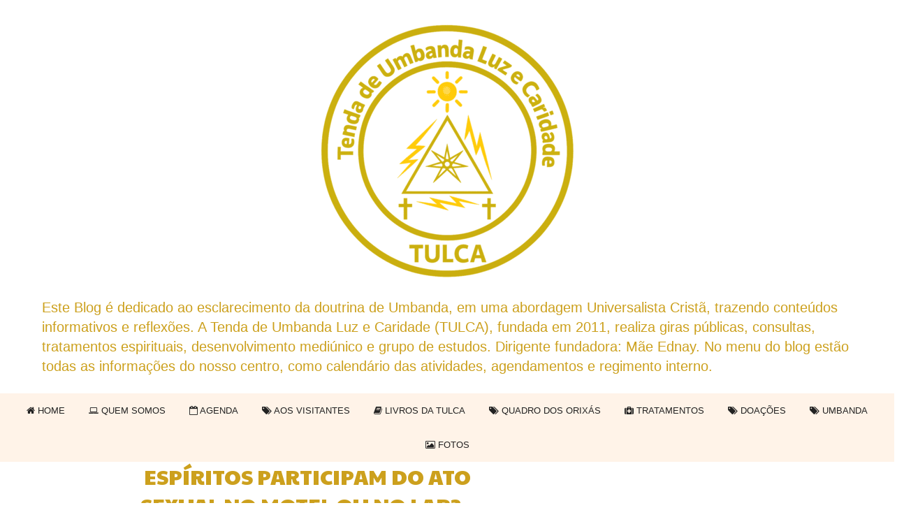

--- FILE ---
content_type: text/html; charset=UTF-8
request_url: https://www.tendadeumbandaluzecaridade.com.br/2014/07/
body_size: 31211
content:
<!DOCTYPE html>
<html class='v2' dir='ltr' lang='pt-BR' xmlns='http://www.w3.org/1999/xhtml' xmlns:b='http://www.google.com/2005/gml/b' xmlns:data='http://www.google.com/2005/gml/data' xmlns:expr='http://www.google.com/2005/gml/expr'>
<head>
<link href='https://www.blogger.com/static/v1/widgets/335934321-css_bundle_v2.css' rel='stylesheet' type='text/css'/>
<meta charset='UTF-8'/>
<meta content='width=device-width, initial-scale=1.0' name='viewport'/>
<meta content='IE=edge' http-equiv='X-UA-Compatible'/>
<!-- [ Meta tag SEO ] -->
<meta content='noindex' name='robots'/>
<include expiration='7d' path='*.css'></include>
<include expiration='7d' path='*.js'></include>
<include expiration='3d' path='*.gif'></include>
<include expiration='3d' path='*.jpeg'></include>
<include expiration='3d' path='*.jpg'></include>
<include expiration='3d' path='*.png'></include>
<meta content='sat, 03 Feb 2020 00:00:00 GMT' http-equiv='expires'/>
<meta charset='utf-8'/>
<meta content='blogger' name='generator'/>
<meta content='text/html; charset=UTF-8' http-equiv='Content-Type'/>
<link href='http://www.blogger.com/openid-server.g' rel='openid.server'/>
<link href='https://www.tendadeumbandaluzecaridade.com.br/' rel='openid.delegate'/>
<link href='https://www.tendadeumbandaluzecaridade.com.br/2014/07/' rel='canonical'/>
<title>julho 2014 - TULCA RECIFE</title>
<meta content='text/html; charset=UTF-8' http-equiv='Content-Type'/>
<meta content='blogger' name='generator'/>
<link href='https://www.tendadeumbandaluzecaridade.com.br/favicon.ico' rel='icon' type='image/x-icon'/>
<link href='https://www.tendadeumbandaluzecaridade.com.br/2014/07/' rel='canonical'/>
<link rel="alternate" type="application/atom+xml" title="TULCA RECIFE - Atom" href="https://www.tendadeumbandaluzecaridade.com.br/feeds/posts/default" />
<link rel="alternate" type="application/rss+xml" title="TULCA RECIFE - RSS" href="https://www.tendadeumbandaluzecaridade.com.br/feeds/posts/default?alt=rss" />
<link rel="service.post" type="application/atom+xml" title="TULCA RECIFE - Atom" href="https://www.blogger.com/feeds/7088820435392273558/posts/default" />
<!--Can't find substitution for tag [blog.ieCssRetrofitLinks]-->
<meta content='Um Blog sobre Umbanda e Espiritualidade. A Tulca está em Recife - Pernambuco, desde 2011, com giras, consultas e tratamentos espirituais.' name='description'/>
<meta content='https://www.tendadeumbandaluzecaridade.com.br/2014/07/' property='og:url'/>
<meta content='TULCA RECIFE' property='og:title'/>
<meta content='Um Blog sobre Umbanda e Espiritualidade. A Tulca está em Recife - Pernambuco, desde 2011, com giras, consultas e tratamentos espirituais.' property='og:description'/>
<meta content=' SUAS PALAVRAS CHAVE SEPARADAS POR VÍRGULA' name='keywords'/>
<link href='/favicon.ico' rel='icon' type='image/x-icon'/>
<meta content='Brasil' name='geo.placename'/>
<meta content='SEU NOME DE AUTOR' name='author'/>
<!-- [ SOCIAL METATAGS ] -->
<meta content='julho 2014' property='og:title'/>
<meta content='' property='og:image'/>
<meta content='Um Blog sobre Umbanda e Espiritualidade. A Tulca está em Recife - Pernambuco, desde 2011, com giras, consultas e tratamentos espirituais.' property='og:description'/>
<meta content='pt_BR' property='og:locale'/>
<meta content='pt_PT' property='og:locale:alternate'/>
<meta content='summary_large_image' name='twitter:card'/>
<meta content='TULCA RECIFE: julho 2014' name='twitter:title'/>
<meta content='SEU USUÁRIO DO TWITTER' name='twitter:site'/>
<meta content='SEU USUÁRIO DO TWITTER' name='twitter:creator'/>
<!--[if lt IE 9]> <script src="http://html5shim.googlecode.com/svn/trunk/html5.js"></script> <![endif]-->
<style type='text/css'>@font-face{font-family:'Paytone One';font-style:normal;font-weight:400;font-display:swap;src:url(//fonts.gstatic.com/s/paytoneone/v25/0nksC9P7MfYHj2oFtYm2ChTigPvfiwq-FQc.woff2)format('woff2');unicode-range:U+0102-0103,U+0110-0111,U+0128-0129,U+0168-0169,U+01A0-01A1,U+01AF-01B0,U+0300-0301,U+0303-0304,U+0308-0309,U+0323,U+0329,U+1EA0-1EF9,U+20AB;}@font-face{font-family:'Paytone One';font-style:normal;font-weight:400;font-display:swap;src:url(//fonts.gstatic.com/s/paytoneone/v25/0nksC9P7MfYHj2oFtYm2ChTjgPvfiwq-FQc.woff2)format('woff2');unicode-range:U+0100-02BA,U+02BD-02C5,U+02C7-02CC,U+02CE-02D7,U+02DD-02FF,U+0304,U+0308,U+0329,U+1D00-1DBF,U+1E00-1E9F,U+1EF2-1EFF,U+2020,U+20A0-20AB,U+20AD-20C0,U+2113,U+2C60-2C7F,U+A720-A7FF;}@font-face{font-family:'Paytone One';font-style:normal;font-weight:400;font-display:swap;src:url(//fonts.gstatic.com/s/paytoneone/v25/0nksC9P7MfYHj2oFtYm2ChTtgPvfiwq-.woff2)format('woff2');unicode-range:U+0000-00FF,U+0131,U+0152-0153,U+02BB-02BC,U+02C6,U+02DA,U+02DC,U+0304,U+0308,U+0329,U+2000-206F,U+20AC,U+2122,U+2191,U+2193,U+2212,U+2215,U+FEFF,U+FFFD;}</style>
<style id='page-skin-1' type='text/css'><!--
/*
-----------------------------------------------
Tema Isabella
Template responsivo
----------------------------------------------- */
/*  VARIÁVEIS DO PAINEL
====================
<Variable name="keycolor" description="Main Color" type="color" default="#66bbdd"/>
<Group description="Page Text" selector="body">
<Variable name="body.font" description="Font" type="font"
default="normal normal 12px Arial, Tahoma, Helvetica, FreeSans, sans-serif"/>
<Variable name="body.text.color" description="Text Color" type="color" default="#222222"/>
</Group>
<Group description="Backgrounds" selector=".body-fauxcolumns-outer">
<Variable name="body.background.color" description="Outer Background" type="color" default="#66bbdd"/>
<Variable name="content.background.color" description="Main Background" type="color" default="#ffffff"/>
<Variable name="header.background.color" description="Header Background" type="color" default="transparent"/>
</Group>
<Group description="Links" selector=".main-outer">
<Variable name="link.color" description="Link Color" type="color" default="#2288bb"/>
<Variable name="link.visited.color" description="Visited Color" type="color" default="#888888"/>
<Variable name="link.hover.color" description="Hover Color" type="color" default="#33aaff"/>
</Group>
<Group description="Blog Title" selector=".header h1">
<Variable name="header.font" description="Font" type="font"
default="normal normal 60px Arial, Tahoma, Helvetica, FreeSans, sans-serif"/>
<Variable name="header.text.color" description="Title Color" type="color" default="#3399bb" />
</Group>
<Group description="Blog Description" selector=".header .description">
<Variable name="description.text.color" description="Description Color" type="color"
default="#777777" />
</Group>
<Group description="Cor de fundo do menu" selector=".menu-outer ">
<Variable name="menu.background.color" description="Background Color" type="color" default="#141414"/>
<Variable name="menu.selected.background.color" description="Cor do fundo do menu hover" type="color" default="#444444"/>
<Variable name="submenu.background.color" description="Cor de fundo do submenu" type="color" default="#444444"/>
<Variable name="submenu.selected.background.color" description="Cor do fundo do submenu hover" type="color" default="#444444"/>
</Group>
<Group description="Fontes do menu" selector=".menu-inner .widget li a">
<Variable name="menu.font" description="Font" type="font"
default="normal bold 14px Arial, Tahoma, Helvetica, FreeSans, sans-serif"/>
<Variable name="menu.text.color" description="Text Color" type="color" default="#000000"/>
<Variable name="menu.selected.text.color" description="Selected Color" type="color" default="#222222"/>
<Variable name="submenu.text.color" description="Submenu Text Color" type="color" default="#000000"/>
<Variable name="submenu.text.color.hover" description="Submenu Text Color Hover" type="color" default="#000000"/>
</Group>
<Group description="Título do post" selector="h3.post-title">
<Variable name="post.title.font" description="Font" type="font" default="normal normal 24px 'Old Standard TT', serif;"/>
<Variable name="post.title.text.color" description="Title Link Color" type="color" default="#373737"/>
<Variable name="title.hover.text.color" description="Selected Color" type="color" default="#f3e3dd"/>
</Group>
<Group description="Botão Leia mais" selector=".jump-link">
<Variable name="jump.link.font" description="Font" type="font" default="normal normal 10px 'Montserrat', sans-serif;"/>
<Variable name="jump.link.font.colour" description="Text Color" type="color" default="#000000"/>
<Variable name="jump.link.background.color" description="Background Color" type="color" default="#fcf2ef"/>
<Variable name="jump.link.hover.color" description="Button Hover Color" type="color" default="#000000"/>
<Variable name="jump.link.hover.text" description="Hover Text Color" type="color" default="#FFFFFF"/>
</Group>
<Group description="Date Header" selector=".date-header">
<Variable name="date.header.color" description="Text Color" type="color"
default="#000000"/>
<Variable name="date.header.background.color" description="Background Color" type="color"
default="transparent"/>
<Variable name="date.header.font" description="Text Font" type="font"
default="normal bold 11px Arial, Tahoma, Helvetica, FreeSans, sans-serif"/>
<Variable name="date.header.padding" description="Date Header Padding" type="string" default="inherit"/>
<Variable name="date.header.letterspacing" description="Date Header Letter Spacing" type="string" default="inherit"/>
<Variable name="date.header.margin" description="Date Header Margin" type="string" default="inherit"/>
</Group>
<Group description="Post Footer" selector=".post-footer">
<Variable name="post.footer.font" description="Font" type="font" default="normal normal 10px 'Montserrat', sans-serif;"/>
<Variable name="post.footer.text.color" description="Text Color" type="color" default="#000000"/>
<Variable name="post.footer.background.color" description="Background Color" type="color" default="#FFFFFF"/>
<Variable name="post.footer.border.color" description="Shadow Color" type="color" default="#f3f2f2"/>
</Group>
<Group description="Footer Wrapper" selector=".footer-wrapper">
<Variable name="background.creditos.color" description="Background Créditos Color" type="color" default="transparent"/>
<Variable name="color.borda.creditos.rodape" description="Border Color" type="color" default="transparent"/>
</Group>
<Group description="Créditos Text" selector=".footer-wrapper">
<Variable name="font.creditos.rodape" description="Font Créditos" type="font"
default="normal bold 16px 'Trebuchet MS',Trebuchet,sans-serif"/>
<Variable name="rodape.color.font" description="Text Color" type="color" default="#ffffff"/>
</Group>
<Group description="Gadgets" selector="h2">
<Variable name="widget.title.font" description="Title Font" type="font"
default="normal bold 11px Arial, Tahoma, Helvetica, FreeSans, sans-serif"/>
<Variable name="widget.title.text.color" description="Title Color" type="color" default="#000000"/>
<Variable name="titulo.background.color" description="Background Color" type="color" default="#141414"/>
<Variable name="widget.alternate.text.color" description="Alternate Color" type="color" default="#999999"/>
<Variable name="widget.background.color" description="Plano de fundo dos gadgets" type="color" default="#141414"/>
<Variable name="titulo.border.color" description="Border Color" type="color" default="rgba(0, 0, 0, 0)"/>
<Variable name="widget.border.color" description="Cor da borda" type="color" default="#000000"/>
</Group>
<Group description="Sidebar Border Color" selector=".body-fauxcolumns-outer">
<Variable name="border.color.5" description="Outer color" type="color" default="#cdb15d"/>
<Variable name="border.color.6" description="Inner Color" type="color" default="#fbeeba"/>
</Group>
<Group description="Gadget Links" selector=".sidebar .widget">
<Variable name="widget.link.color" description="Link Color" type="color" default="#000000"/>
<Variable name="widget.link.visited.color" description="Visited Color" type="color" default="#cca01d"/>
</Group>
<Group description="Gadget Text" selector=".footer-inner .widget, .sidebar .widget">
<Variable name="widget.font" description="Font" type="font"
default="normal normal 20px Verdana, Geneva, sans-serif"/>
<Variable name="widget.text.color" description="Text Color" type="color" default="#000000"/>
</Group>
<Group description="Images" selector=".main-inner">
<Variable name="image.background.color" description="Background Color" type="color" default="#ffffff"/>
<Variable name="image.border.color" description="Border Color" type="color" default="#eeeeee"/>
<Variable name="image.text.color" description="Caption Text Color" type="color" default="#000000"/>
</Group>
<Group description="Fonte da caixa de pesquisa" selector=".pesquisa">
<Variable name="search.font" description="Font" type="font"
default="normal bold 14px Arial, Tahoma, Helvetica, FreeSans, sans-serif"/>
<Variable name="search.text.color" description="Text Color" type="color" default="#000000"/>
<Variable name="search.selected.text.color" description="Selected Color" type="color" default="#ffffff"/>
</Group>
<Group description="Caixa de pesquisa" selector=".search ">
<Variable name="search.background.color" description="Background Color" type="color" default="#141414"/>
<Variable name="search.selected.background.color" description="Selected Color" type="color" default="#444444"/>
<Variable name="search.border.color" description="Border Color" type="color" default="rgba(0, 0, 0, 0)"/>
</Group>
<Group description="Fontes Seguir por email" selector=".tabs-inner .widget li a">
<Variable name="seguir.font" description="Font" type="font"
default="normal bold 14px Arial, Tahoma, Helvetica, FreeSans, sans-serif"/>
<Variable name="seguir.text.color" description="Text Color" type="color" default="#000000"/>
<Variable name="seguir.selected.text.color" description="Selected Color" type="color" default="#000000"/>
</Group>
<Group description="Background Seguir por email" selector=".seguir ">
<Variable name="seguir.background.color" description="Background Color" type="color" default="#141414"/>
<Variable name="seguir.selected.background.color" description="Selected Color" type="color" default="#444444"/>
<Variable name="seguir.border.color" description="Border Color" type="color" default="rgba(0, 0, 0, 0)"/>
</Group>
<Group description="Back to Top" selector="">
<Variable name="backtotop.icon" description="Arrow Ico Color" type="color" default="#424242"/>
<Variable name="backtotop.bg" description="Button Background" type="color" default="#eaeaea"/>
</Group>
<Group description="Accents" selector=".content-inner">
<Variable name="body.rule.color" description="Separator Line Color" type="color" default="#eeeeee"/>
</Group>
<Variable name="body.background" description="Body Background" type="background"
color="#ffffff" default="$(color) none repeat scroll top left"/>
<Variable name="body.background.override" description="Body Background Override" type="string" default=""/>
<Variable name="body.background.gradient.cap" description="Body Gradient Cap" type="url"
default="url(https://resources.blogblog.com/blogblog/data/1kt/simple/gradients_light.png)"/>
<Variable name="body.background.gradient.tile" description="Body Gradient Tile" type="url"
default="url(https://resources.blogblog.com/blogblog/data/1kt/simple/body_gradient_tile_light.png)"/>
<Variable name="content.background.color.selector" description="Content Background Color Selector" type="string" default=".content-inner"/>
<Variable name="content.padding" description="Content Padding" type="length" default="10px" min="0" max="100px"/>
<Variable name="content.padding.horizontal" description="Content Horizontal Padding" type="length" default="0" min="0" max="100px"/>
<Variable name="content.shadow.spread" description="Content Shadow Spread" type="length" default="40px" min="0" max="100px"/>
<Variable name="content.shadow.spread.webkit" description="Content Shadow Spread (WebKit)" type="length" default="5px" min="0" max="100px"/>
<Variable name="content.shadow.spread.ie" description="Content Shadow Spread (IE)" type="length" default="10px" min="0" max="100px"/>
<Variable name="main.border.width" description="Main Border Width" type="length" default="0" min="0" max="10px"/>
<Variable name="header.background.gradient" description="Header Gradient" type="url" default="none"/>
<Variable name="header.shadow.offset.left" description="Header Shadow Offset Left" type="length" default="-1px" min="-50px" max="50px"/>
<Variable name="header.shadow.offset.top" description="Header Shadow Offset Top" type="length" default="-1px" min="-50px" max="50px"/>
<Variable name="header.shadow.spread" description="Header Shadow Spread" type="length" default="1px" min="0" max="100px"/>
<Variable name="header.padding" description="Header Padding" type="length" default="30px" min="0" max="100px"/>
<Variable name="header.border.size" description="Header Border Size" type="length" default="1px" min="0" max="10px"/>
<Variable name="header.bottom.border.size" description="Header Bottom Border Size" type="length" default="0" min="0" max="10px"/>
<Variable name="header.border.horizontalsize" description="Header Horizontal Border Size" type="length" default="0" min="0" max="10px"/>
<Variable name="description.text.size" description="Description Text Size" type="string" default="140%"/>
<Variable name="post.margin.bottom" description="Post Bottom Margin" type="length" default="25px" min="0" max="100px"/>
<Variable name="image.border.small.size" description="Image Border Small Size" type="length" default="2px" min="0" max="10px"/>
<Variable name="image.border.large.size" description="Image Border Large Size" type="length" default="5px" min="0" max="10px"/>
<Variable name="page.width.selector" description="Page Width Selector" type="string" default=".region-inner"/>
<Variable name="page.width" description="Page Width" type="string" default="auto"/>
<Variable name="main.section.margin" description="Main Section Margin" type="length" default="15px" min="0" max="100px"/>
<Variable name="main.padding" description="Main Padding" type="length" default="15px" min="0" max="100px"/>
<Variable name="main.padding.top" description="Main Padding Top" type="length" default="30px" min="0" max="100px"/>
<Variable name="main.padding.bottom" description="Main Padding Bottom" type="length" default="30px" min="0" max="100px"/>
<Variable name="paging.background"
color="rgba(0, 0, 0, 0)"
description="Background of blog paging area" type="background"
default="transparent none no-repeat scroll top center"/>
<Variable name="footer.bevel" description="Bevel border length of footer" type="length" default="0" min="0" max="10px"/>
<Variable name="mobile.background.overlay" description="Mobile Background Overlay" type="string"
default="transparent none repeat scroll top left"/>
<Variable name="mobile.background.size" description="Mobile Background Size" type="string" default="auto"/>
<Variable name="mobile.button.color" description="Mobile Button Color" type="color" default="#ffffff" />
<Variable name="startSide" description="Side where text starts in blog language" type="automatic" default="left"/>
<Variable name="endSide" description="Side where text ends in blog language" type="automatic" default="right"/>
*/
/* CORPO DO TEMPLATE
----------------------------------------------- */
body {
font: normal normal 20px Verdana, Geneva, sans-serif;
color: #000000;
background: #ffffff none no-repeat scroll center center;
padding: 0 0 0 0;
background-attachment: scroll;
}
html body .content-outer {
min-width: 0;
max-width: 100%;
width: 100%;
}
a:link {
text-decoration:none;
color: #cca01d;
}
a:visited {
text-decoration:none;
color: #cca01d;
}
a:hover {
text-decoration:none;
color: #9e9e9e;
}
.body-fauxcolumn-outer .fauxcolumn-inner {
background: transparent none repeat scroll top left;
_background-image: none;
}
.body-fauxcolumn-outer .cap-top {
position: absolute;
z-index: 1;
height: 400px;
width: 100%;
}
.body-fauxcolumn-outer .cap-top .cap-left {
width: 100%;
background: transparent none repeat-x scroll top left;
_background-image: none;
}
.content-outer {
-moz-box-shadow: 0 0 0 rgba(0, 0, 0, .15);
-webkit-box-shadow: 0 0 0 rgba(0, 0, 0, .15);
-goog-ms-box-shadow: 0 0 0 #333333;
box-shadow: 0 0 0 rgba(0, 0, 0, .15);
margin-bottom: 1px;
}
.content-inner {
padding: 0 0;
}
.main-outer, .footer-outer {
background-color: rgba(0, 0, 0, 0);
}
/* AREA DO HEADER
----------------------------------------------- */
.header-outer {
background: rgba(0, 0, 0, 0) none repeat-x scroll 0 -400px;
_background-image: none;
}
.Header h1 {
font: normal normal 40px Impact, sans-serif;
color: #cca01d;
text-shadow: 0 0 0 rgba(0, 0, 0, .2);
}
.Header h1 a {
color: #cca01d;
}
.header .description {
font-size: 20px !important; /* ou o tamanho desejado */
color: #cca01d !important; /* ou a cor desejada */
padding: 0 30px; /* mantemos o padding */
}
.header-inner .Header .titlewrapper {
padding: 22px 30px;
}
.header-inner .Header .descriptionwrapper {
padding: 0 30px;
}
#Header1_headerimg {
width: 100%;
max-width: 400px;
height: auto;
margin: 0 auto;
margin-top:0.8em;
margin-bottom: 0.5em;
}
/* MAIN-WRAPPER
----------------------------------------------- */
.main-inner {
margin-top:0.3em;
}
.main-inner .column-center-inner {
padding: 10px 0;
}
.main-inner .column-center-inner .section {
margin-left: 0; /* Remove a margem esquerda */
margin-right: 0; /* Remove a margem direita */
padding: 0; /* Remove qualquer padding adicional */
width: 100%; /* Garante que o elemento use toda a largura */
box-sizing: border-box; /* Inclui padding e borda na largura total */
}
/* Coluna lateral direita*/
.main-inner .column-right-outer {
width: 32%;
}
.main-inner .column-right-inner {
margin-left: 0.1em;
margin-right: 0.1em;
margin-top: -0.3em;
background: transparent;
}
.main-inner .fauxcolumn-right-outer .fauxcolumn-inner {
margin-left: 20px;
}
/* Area dos posts*/
.main-inner .column-center-outer {
width: 68%;
background: transparent none repeat scroll top left;
}
/* Coluna lateral esquerda*/
.main-inner .column-left-inner {
margin-right: 10px;
}
.main-inner .fauxcolumn-left-outer .fauxcolumn-inner {
margin-right: 10px;
background: transparent none repeat scroll top left;
}
.main-inner .column-left-inner,
.main-inner .column-right-inner {
padding: 0.9375em 0;
}
/* Formatação sidebar e footer*/
.footer-inner .widget, .sidebar .widget {
margin: 1.5em 0em;
}
/* TÍTULOS SIDEBAR
----------------------------------------------- */
.sidebar h4 {
font:normal normal 14px Arial, Tahoma, Helvetica, FreeSans, sans-serif;
text-transform: uppercase;
color: #000000;
text-align: center;
font-weight: 500 !important;
background:rgba(0, 0, 0, 0);
margin-top:-12px;
margin-left:-2px;
margin-bottom:10px ;
padding:8px;
width: 100%;
border-width: 2px;
border-style:solid;
border-image-slice: 1;
-moz-border-image: -moz-linear-gradient(left, #cdad02 0%, #F4C7C3 50%, #cdad02 100%);
-webkit-border-image: -webkit-linear-gradient(left, #cdad02 0%, #F4C7C3 50%, #cdad02 100%);
border-image: linear-gradient(to right, #cdad02 0%, #F4C7C3 50%, #cdad02 100%) 1 1 1;
}
.sidebar .widget {
padding-bottom: 20px;
margin-left:-5px;/* margem esquerda */
margin-right: -5px;
margin-top: 20px;
margin-bottom: 7px;
background: transparent;
padding:12px;
border:1px solid rgba(0, 0, 0, 0);
background: rgba(0, 0, 0, 0);
}
.sidebar .widget:first-child {
background: #f9f9f9;
padding:20px;
outline: 3px solid #fff;
outline-offset: -10px;
margin-top: 1em !important;
}
.widget .zippy {
color: #FCE8B2;
text-shadow: 2px 2px 1px rgba(0, 0, 0, .1);
}
.widget .popular-posts ul {
list-style: none;
}
/* AREA DA POSTAGEM
----------------------------------------------- */
.post-outer {
background: #ffffff; /* Fundo da postagem */
padding-top: 5px; /* Espaço do topo */
padding-left: 10px; /* Espaço da esquerda */
padding-right: 10px; /* Espaço da direita */
padding-bottom: 8px; /* Espaço de baixo */
margin-left: -2px;
margin-right: -2px;
margin-top:4px;
margin-bottom: 15px;
border: 1px solid #fff;
}
h1.post-title {
padding-top: 30px;
margin-top: 5px;
text-align: center;
font: normal normal 30px Paytone One;
line-height: 40px;
color: #cca01d;
text-transform: uppercase;
}
h2.post-title {
font: normal normal 30px Paytone One;
margin-bottom: 3px;
text-align: center;
color: #cca01d;
text-transform: uppercase;
}
h2.post-title a {
line-height: 40px;
color: #9e9e9e;
font: normal normal 30px Paytone One;
margin-bottom: 3px;
text-align: center;
padding: 10px !important;
color: #cca01d;
text-transform: uppercase;
}
h2.post-title a:hover {color: #9e9e9e;}
.post-body h2 { font-size: 22px;}
.post-body {line-height: 1.7;position: relative;}
.post-body a {border-bottom:0px solid #ddd}
.post-body .separator a {margin-left: 0 !important;margin-right: 0!important;border-bottom: none!important;padding: 0px;}
.post-body img{margin-top:10px;padding: 5px; margin-left: -0.1em;float: center !important;width:auto;height:auto;}
.post-body img, .widget.Image {max-width: 100%;height: auto;}
.post-body a img {padding: 0px;}
.post-body ol, .post-body ul {padding-top: 15px; padding-bottom: 15px;}
.post-thumb-index  {text-align: center !important; }
/* BOTÃO LEIA MAIS
----------------------------------------------------*/
.jump-link {
margin: 15px 0;
margin-bottom: 1em;
margin-top: 2em;
text-align: center;
}
.jump-link a {
font: normal normal 16px Verdana, Geneva, sans-serif;
letter-spacing: 0px;
color: #cca01d;
padding: 1em;
padding-left: 4em;
padding-right: 4em;
display: inline-block;
background: rgba(0, 0, 0, 0);
border-width: 2px;
border-style:solid;
border-image-slice: 1;
-moz-border-image: -moz-linear-gradient(left, #ffffff 0%, #cdad02 29%, #F4C7C3 69%, #ffffff 100%);
-webkit-border-image: -webkit-linear-gradient(left, #ffffff 0%, #cdad02 29%, #F4C7C3 69%, #ffffff 100%);
border-image: linear-gradient(to right, #ffffff 0%, #cdad02 29%, #F4C7C3 69%, #ffffff 100%) 1 1 1 1;
}
.jump-link a:hover {
text-decoration: none;
background: rgba(0, 0, 0, 0);
color: #9E9E9E;
font-weight: 600;
}
/*CITAÇÃO PERSONALIZADA
----------------------------------------------------*/
.post blockquote {
background:#f7f7f7;  /*Altere a cor do fundo como preferir*/
border-left:2px solid #222222; /*Altere a cor da borda como preferir ou exclua esse trecho*/
padding: 5px;
margin:10px 20px 10px 20px;
}
/*LISTA NUMERADA NOS POSTS
----------------------------------------------------*/
.post ol{
counter-reset: li;
list-style: none;
*list-style: decimal;
padding: 0;
margin-bottom: 2em;
font: 100% /* tamanho e estilo da fonte*/
text-shadow: 0 1px 0 rgba(255,255,255,.5);
}
.post ol li{
position: relative;
display: block;
padding: .4em .4em .4em .8em;
*padding: .4em;
margin: 1.5em 0 .5em 4.5em;
text-decoration: none;
}
.post ol li:before{
content: counter(li);
counter-increment: li;
position: absolute;
left: -30px;
top: 50%;
margin-top: -1em;
background: #f7f7f7; /* cor de fundo dos números*/
height: 2em;
width: 2em;
line-height: 2em;
text-align: center;
font-weight: normal;
color: #000;
}
.post ol li:after{
position: absolute;
content: '';
left: 3px;
margin-top: -.5em;
top: 50%;
width: 0;
height: 0;
border-top: 8px solid transparent;
border-bottom: 8px solid transparent;
border-left:8px solid #f7f7f7; /* cor de fundo da seta*/
}
.post-body ol li {list-style: auto!important}
.post-body ul li {list-style: disc}
/*.widget.Blog ol li {list-style: decimal!important}*/
.blogger-post-body img, .post-body .tr-caption-container, .Profile img, .Image img, .BlogList .item-thumbnail img {
padding: 2px;
background: transparent;
}
.post-body img, .post-body .tr-caption-container {
padding: 0;
}
/*LEGENDA PERSONALIZADA
----------------------------------------------------*/
td.tr-caption {
font-size:12.5px !important; /* TAMANHO DA FONTE */
background-color: #000000; /* COR DE FUNDO DA LEGENDA */
display: inline;
color: #ffffff; /* COR DA FONTE DA LEGENDA */
font-family: 'Lato', sans-serif !important; /*  FONTE */
padding: 10px;
margin-top: -75px; /* DISTÂNCIA EM RELAÇÃO AO TOPO DA IMAGEM */
float: left; /* POSICIONAMENTO DA LEGENDA, ALTERE PARA RIGHT SE DESEJAR */
position: relative;
margin-left: 10px;
margin-bottom: -20px; /* DISTÂNCIA EM RELAÇÃO À BASE DA IMAGEM*/
line-height: 120%;
text-transform:none;
letter-spacing: .025em;
}
td.tr-caption a:link, td.tr-caption a:visited {
color:#fff;
}
.tr-caption-container {
margin-left:8.5px;
}
.tr-caption-container img {
margin-bottom:10px;
}
.post-header {
margin: 0 0 1.5em;
line-height: 1.6;
font-size: 100%;
}
.post-labels {
margin-top: 0.5em;
display:block;
padding:4px;
text-align: center;
text-transform: none;
}
/* POST FOOTER
----------------------------------------------------*/
.post-footer {
font: normal normal 14px Arial, Tahoma, Helvetica, FreeSans, sans-serif;
line-height:22px;
margin: 10px 0 0;
margin-top: 10px;
margin-bottom: 50px;
color: #222222;
padding: 0;
background-color: rgba(0, 0, 0, 0);
position: relative;
text-transform: none;
overflow: hidden;
position: relative;
border-bottom:rgba(0, 0, 0, 0);
}
.post-footer a {color:#cca01d;}
.post-share-buttons, .goog-inline-block {display:none}
.post-footer a:hover, .post-sharing a:hover {color: #9e9e9e;}
/*-- TEXTO COMPARTILHE--*/
.compartilhe {
background: transparent;
margin: 15px -0.1em;
margin-right: -0.8em;
padding: 0.6em;
height: 25px;
}
p.share {
float: center;
text-align: center;
padding-right: 0.6em;
font-family: 'Just Another Hand', cursive;
font-weight: 400;
font-size: 22px;
color: #000;
}
.goog-inline-block {
display: block !important;
}
.google-plus-share-container {
display: initial !important;
}
/*** BOTÕES DE COMPARTILHAMENTO ***/
.post-share {
text-align:center;
margin-top:10px;
margin-bottom:20px;
background:transparent;
}
.post-share a {
display:inline-block;
}
.share-box {
width: 42px;
height: 42px;
background: #fff;
border: 1px solid #eee;
color: #cca01d;
display: inline-block;
line-height: 42px;
border-radius: 50%;
margin: 0 10px;
-o-transition: .3s;
-ms-transition: .3s;
-moz-transition: .3s;
-webkit-transition: .3s;
}
.share-box i {
font-size:17px;
}
.share-box:hover {
background:#fff3e8 ;
border:1px solid #fff3e8 ;
color:#222222 ;
}
/* CRÉDITOS */
#footer-wrapper {
background:  #fff3e8;  /*** cor do fundo ***/
box-shadow: 0 3px 13px -5px #E6E4E4;
z-index: 1000;
height: auto; /*** Altura da barra ***/
clear: both;
font: normal normal 14px Arial, Tahoma, Helvetica, FreeSans, sans-serif;
color: #000000; /*** cor da fonte ***/
text-align: center; /*** alinhamento da fonte ***/
padding: 9px;
border-top:3px solid #ffffff;
}
/* BACK TO TOP
=========================== */
i.fa.fa-angle-up{
position: relative;
color:#ffffff;
font-size: 28px;
top: 50%;
margin: 0 auto;
left: 50%;
transform: translateX(-50%) translateY(-50%);
}
.cd-container {
width: 90%;
max-width: 768px;
margin: 2em auto;
}
.cd-container::after {
content: '';
display: table;
clear: both;
}
.cd-top {
display: inline-block;
height: 40px;
width: 40px;
position: fixed;
bottom: 40px;
right: 10px;
overflow: hidden;
white-space: nowrap;
background-color: #cdad02;
visibility: hidden;
opacity: 0;
-webkit-transition: opacity .3s 0s, visibility 0s .3s;
-moz-transition: opacity .3s 0s, visibility 0s .3s;
transition: opacity .3s 0s, visibility 0s .3s;
border-radius: 50%;
z-index: 900;
-webkit-transform: translateZ(0);
-webkit-transform: translateZ(0);
}
.cd-top.cd-is-visible, .cd-top.cd-fade-out {
-webkit-transition: opacity .3s 0s, visibility 0s 0s;
-moz-transition: opacity .3s 0s, visibility 0s 0s;
transition: opacity .3s 0s, visibility 0s 0s;
}
.cd-top.cd-is-visible {visibility: visible;opacity: 1;}
.cd-top.cd-fade-out {opacity: .7;}
/* ARQUIVO PERSONALIZADO
----------------------------------------------------*/
select#BlogArchive1_ArchiveMenu {
width: 100%;
padding: 5px 10px!important;
border: 1px solid #eee;
font:normal normal 14px 'Lato', sans-serif;;
font-size: 12px;
color: #999;
}
.widget li, .BlogArchive #ArchiveList ul.flat li {
list-style: none;
margin: 0;
padding: 0
}
.BlogArchive #ArchiveList ul.posts li {padding-bottom: 3px;}
/* PESQUISA
----------------------------------------------------*/
#search-box {
color: #000;
border: none;
cursor: pointer;
margin-left: 0;
padding: 0 0 0 10px;
width: 95%;
font-family: 'Lato';
font-size: 11px;
}
input.gsc-input {
padding : 7px 5px;
border:1px solid #e7e7e7;
font: normal normal 12px 'Lato', sans-serif;;
}
input.gsc-search-button {
border: none;
background: #000000;
color:#ffffff;
padding : 10px 15px;
cursor: hand;
font: normal normal 12px Arial, Tahoma, Helvetica, FreeSans, sans-serif;
text-transform:none;
}
input.gsc-search-button:hover {
border: none;
background: #fff3e8;
color:#000000;
padding : 10px 15px;
cursor: pointer;
font: normal normal 12px Arial, Tahoma, Helvetica, FreeSans, sans-serif;
text-transform:none;
}
/*SEGUIR POR EMAIL
----------------------------------------------------*/
.follow-by-email-inner td {display: block;width: 100%;}
.FollowByEmail .follow-by-email-inner .follow-by-email-address {
font: normal normal 12px 'Lato', sans-serif;
background: #ffffff;
border:1px solid #e7e7e7;
height:35px;
width: 100%;
line-height:35px;
text-indent: 10px;
color:#898989;
}
.FollowByEmail .follow-by-email-inner .follow-by-email-submit {
font: normal normal 12px Arial, Tahoma, Helvetica, FreeSans, sans-serif;
height:35px;
width: 100%;
line-height:31px;
background: #fff3e8;
color:#000000;
text-transform: none;
margin-left:0; margin: 10px auto 0 auto;display: block; }
.FollowByEmail .follow-by-email-inner .follow-by-email-submit:hover {
background:#000000;
color:#ffffff;
}
.FollowByEmail ::-webkit-input-placeholder {color:#898989;}
.FollowByEmail ::-moz-placeholder {color:#898989;}
.FollowByEmail :-ms-input-placeholder {color:#898989;}
.FollowByEmail input:-moz-placeholder {color:#898989;}
/* TAGS PERSONALIZADAS
----------------------------------------------------*/
#Label1 .widget-content{
overflow:auto;
height:200px; /*ALTURA A PARTIR DA QUAL SURGE A BARRA DE ROLAGEM*/
}
#Label1 .label-size a{
text-decoration:none !important;
color:#000000; /*COR DA FONTE*/
}
#Label1 .label-size a:active{text-decoration:line-through;}
#Label1 .label-size a:visited{font-weight: normal !important;}
#Label1  .label-size{
background: #f7f7f7; /*COR DE FUNDO EM ESTADO NORMAL*/
border-bottom: solid 1px #e3e1e2; /*COR DE BORDA EM ESTADO NORMAL*/
padding:5px;
margin:2px;
float:left;
font-family:inherit; /*TIPO DA FONTE, SEGUE O PADRÃO DO BLOG*/
font-size:14px; /*TAMANHO DA FONTE*/
width:47.5%;
overflow:hidden;
text-align:center;
-webkit-transition:all 1s ease-in-out;
transition:all 1s ease-in-out;
}
#Label1  .label-size a:hover{
color: #222222 !important;  /*COR DE FONTE EM ESTADO HOVER*/
}
#Label1  .label-size:hover{
background:#fff3e8;  /*COR DE FUNDO EM ESTADO HOVER*/
border-bottom: solid 1px #e3e1e2; /*COR DE BORDA EM ESTADO HOVER*/
transition:all 0.1s ease-in-out;
}
/* --------- BARRA DE ROLAGEM PERSONALIZADA ----------- */
/*** Rolagem da Vertical da Página ***/
::-webkit-scrollbar-thumb:vertical {
background: #fff3e8; /*Cor da barrinha que se move*/
height:40px;
}
/*** Rolagem da Horizontal da Página***/
::-webkit-scrollbar-thumb:horizontal {
background: #fff3e8; /*Cor da barrinha que se move*/
height:10px;
}
/*** Parte fixa da rolagem (fundo que não se move) ***/
::-webkit-scrollbar {
height:10px;
width:15px; /*Largura da barra de rolagem*/
background: #f9f9f9; /*Cor da parte fixa, que fica no fundo*/
}
/*COMENTÁRIOS PERSONALIZADOS
----------------------------------------------- */
.comments {
clear: both;
top: 10px;
margin-bottom: 0;
}
.comments .comments-content { padding: 15px;   margin: 0 0 20px;}
.comments .comment-block {
padding: 0px 15px;
background-color: #f5f5f5;
margin-left: 10px;
margin-top: 24px;
position: relative;
}
.comments .comments-content .user {
float: left;
display: block;
font-size: 15px;
text-transform: none;
letter-spacing: 1px;
}
.comments .comments-content .comment-content {
text-align: justify;
padding: 10px;
}
.comments .avatar-image-container {
float: left;
overflow: hidden;
z-index: 1;
position: relative;
max-height: 48px;
overflow: hidden;
width: 48px;
}
.comments .avatar-image-container img {
max-width: 48px;
border-radius: 0px;
width: 48px;
}
.comment-actions {
float: right;
}
.comment-actions a {
color: #ffffff !important;
margin-right: 10px;
padding: 5px !important;
padding-right: 15px !important;
padding-left: 15px !important;
text-transform: none;
font-size: 15px;
background: #000;
}
.comment-actions a:hover {
color: #4a4a4a !important;
margin-right: 10px;
padding: 5px !important;
padding-right: 15px !important;
padding-left: 15px !important;
text-transform: none;
font-size: 15px;
background: #fdefea !important;
text-decoration: none !important;
}
.comment-header {
float: none;
display: inline-block;
width: 250px;
overflow: hidden;
background-color: #fdefea;
padding: 10px;
margin-top: -26px!important;
margin-left: 20px!important;
}
.comment-replies .comment-header {
background-color: #f1f1f1;
}
.comments .comments-content .datetime {
margin-left: 0px;
margin-top: 0px;
position: relative;
float: left;
font-size: 8px !important;
}
.comments .comments-content .datetime a {
font-size: 8px !important;
color: #4a4a4a;
font-style: normal;
}
.comments .continue a{
cursor: pointer;
float: right;
margin-top: -8px;
margin-right: 10px;
padding: 3px !important;
padding-right: 15px !important;
padding-left: 15px !important;
text-transform: none;
font-size: 15px;
color: #fff !important;
background: #000;
}
.comments .continue a:hover{
cursor: pointer;
float: right;
margin-top: -8px;
margin-right: 10px;
padding: 3px !important;
padding-right: 15px !important;
padding-left: 15px !important;
text-transform: none;
font-size: 15px;
color: #4a4a4a !important;
background: #fdefea !important;
}
span.icon.user.blog-author {
display: none!important;
}
.comments .continue a {
display: inline;
font-weight: normal;
padding: 0px;
}
.comments h4 {
text-align: center;
font-size: 15px;
text-transform: none;
}
/* Contador comentários
------------------------------------------------- */
.comment-thread ol {
counter-reset: contarcomentarios;
}
.comment-thread li:before {
content: counter(contarcomentarios,decimal);
counter-increment: contarcomentarios;
float: right;
font-size: 18px;
color: #000;
padding:10px;
margin-top: -10px;
position:relative;
z-index:2;
}
.comment-thread ol ol {
counter-reset: contarbis;
}
.comment-thread li li:before {
content: counter(contarcomentarios,decimal) "." counter(contarbis,lower-latin);
counter-increment: contarbis;
float: right;
font-size: 16px;
color:#555;
padding:10px;
position:relative;
z-index:2;
}
/*FINAL DO CÓDIGO DOS COMENTÁRIOS */
/* INSTAFEED
=========================== */
#instafeed h3{
font: 30px 'Just Another Hand', cursive; /*TAMANHO E TIPO DA FONTE*/
color: #000000;  /*COR DA FONTE DO TÍTULO*/
text-align: center;  /*ALINHAMENTO DO TÍTULO*/
padding: 5px;
}
#instafeed {
width: 100%;
display: block;
margin: 0 auto;
padding: 0px;
line-height: 0px;
text-align: center;
vertical-align: baseline;
}
#instafeed img {
width: 100%;
height: auto;
}
#instafeed .squarethumb {
background-position: 50% !important;
background-size: cover !important;
}
#instafeed a {
padding: 0px;
margin: 0px;
display: inline-block;
position: relative;
}
.instathumb {
width: 16.66%; /*PROPORÇÃO DE CADA FOTO, AUMENTE SE FOR USAR O WIDGET NA LATERAL OU SE PREFERIR FOTOS MAIORES*/
float: left;
margin: 0px !important;  /*ESPAÇO ENTRE AS FOTOS, AUMENTE OU DIMINUA SE DESEJAR*/
}
.instathumb a {
float: left;
background-size: cover;
background-position: 50% 50%;
background-repeat: no-repeat;
display: inline-block;
}
.insta {
width: 100%;
height: 100%;
margin-top: -100%;
opacity: 0;
text-align: center;
position: absolute;
background-size: 30px;
font-weight: 400;
font-size: 11px; /*TAMANHO DA FONTE DO TEXTO*/
letter-spacing: 1px;
color: #000000; /*COR DO TEXTO*/
line-height: 1.5;
-webkit-font-smoothing: antialiased;
}
.insta:hover {
opacity: 1;
}
.insta:hover:after {
content: '';
top: 0;
left: 0;
width: 100%;
height: 100%;
position: absolute;
display: block;
background: #ffffff; /*COR DE FUNDO AO PASSAR O MOUSE NA FOTO*/
-ms-filter: "progid:DXImageTransform.Microsoft.Alpha(Opacity=80)";
filter: alpha(opacity=80);
opacity: 0.8;
z-index: 1;
}
.insta i {
color: #000000;
font-size: 10px;
margin: 0 4px 0 0;
}
.insta .fa-comment,
.insta .fa-comment-o {
margin: 0 4px 0 8px;
}
.feedinsta {
display: table;
vertical-align: middle;
height: 100%;
width: 100%;
}
.fcdi {
display: table-cell;
vertical-align: middle;
height: 100%;
width: 100%;
z-index: 5;
position: relative;
}
@media screen and (max-width: 800px) {
.instathumb {
width: 25%;
}
}
@media screen and (max-width: 600px) {
.instathumb {
width: 33.3%;
}
.instathumb:nth-child(-n+2) {
width: 50%;
}
}
/* POPULAR POSTS
----------------------------------------------- */
#PopularPosts1 .item-thumbnail {
float: none;
margin: 0;
}
.PopularPosts .item-title {
background: #ffffff;
padding: 10px 20px;
margin: -40px 30px 0 20px;
position: relative;
text-align: center !important;
}
.PopularPosts .item-title a {
text-transform: uppercase;
color: #000 !important;
text-align: center !important;
font: 12px Arial, sans serif !important;
font-weight: 500 !important;
}
.PopularPosts .item-snippet {
display: none;
}
#PopularPosts1 img {
width: 100%;
height: auto;
margin: 0px 0px !important;
margin-left: -5px !important;
}
#PopularPosts1 .widget-item-control img {
width: auto;
height: auto;
}
/* MENU MULTINÍVEL COM ÍCONES
----------------------------------------------- */
.conteudo-menu { background: #fff3e8; font: normal normal 13px Arial, Tahoma, Helvetica, FreeSans, sans-serif; }
.menu-fixo { z-index: 9999; position: fixed; top: 0; width: 100%; height: 50px;}
#menu-wrapper{
position:relative;
z-index:9999;
width:100%;
}
nav {
display: block;
margin-top: 0px;
background: #fff3e8;
}
.menu {display: block;}
.menu li {
display: inline-block;
position: relative;
z-index: 100;
}
.menu li:first-child { margin-left: 0;}
.menu li a {
font: normal normal 13px Arial, Tahoma, Helvetica, FreeSans, sans-serif;
text-decoration: none;
padding: 17px 15px;
display: block;
color: #222222;
transition: all 0.2s ease-in-out 0s;
}
.menu li a:hover,.menu li:hover>a {
color: #000000;
background: #ffffff;
}
.menu ul {
visibility: hidden;
opacity: 0;
margin: 0;
padding: 0;
width: 150px;
position: absolute;
left: 0px;
background: #f9f9f9;
z-index: 99;
transform: translate(0,20px);
transition: all 0.2s ease-out;
}
.menu ul:after {
bottom: 100%;
left: 20%;
border: solid transparent;
content: " ";
height: 0;
width: 0;
position: absolute;
pointer-events: none;
border-color: rgba(255, 255, 255, 0);
border-bottom-color:#f9f9f9;
border-width: 6px;
margin-left: -6px;
}
.menu ul li {
display: block;
float: none;
background: none;
margin: 0;
padding: 0;
}
.menu ul li a {
font-size: 12px;
font-weight: normal;
display: block;
color:#4a4a4a;;
background: #f9f9f9;
}
.menu ul li a:hover,.menu ul li:hover>a {
background: #fff3e8;
color: #000000;
}
.menu li:hover>ul {
visibility: visible;
opacity: 1;
transform: translate(0,0);
}
.menu ul ul {
left: 149px;
top: 0px;
visibility: hidden;
opacity: 0;
transform: translate(20px,20px);
transition: all 0.2s ease-out;
}
.menu ul ul:after {
left: -6px;
top: 10%;
border: solid transparent;
content: " ";
height: 0;
width: 0;
position: absolute;
pointer-events: none;
border-color: rgba(255, 255, 255, 0);
border-right-color: #f9f9f9;
border-width: 6px;
margin-top: -6px;
}
.menu li>ul ul:hover {
visibility: visible;
opacity: 1;
transform: translate(0,0);
}
.responsive-menu {
display: none;
width: 100%;
padding: 20px 15px;
background: #fff3e8;
color: #222222 !important;
text-transform: uppercase;
}
.responsive-menu:hover {
background: #ffffff;
color: #000000;
text-decoration: none;
}
a.homer { background: #fff3e8;}
@media (max-width: 1024px) {
.mainWrap { width: auto; padding: 50px 20px; }
.menu { display: none; }
.responsive-menu {display: block; margin-top: 0px; }
nav { margin: 0; background: none; }
.menu li { display: block; margin: 0; }
.menu li a {
background: #f9f9f9;
color: #4a4a4a;
}
.menu li a:hover,.menu li:hover>a {
background: #ffffff;
color: #000000;
}
.menu ul {
visibility: hidden;
opacity: 0;
top: 0;
left: 0;
width: 100%;
transform: initial;
}
.menu li:hover>ul {
visibility: visible;
opacity: 1;
position: relative;
transform: initial;
}
.menu ul ul {
left: 0;
transform: initial;
}
.menu li>ul ul:hover {
transform: initial;
}
}
/*AJUSTES
---------------------------------------------- */
.section-columns td.columns-cell {
border-left: 1px solid rgba(0, 0, 0, 0);
}
.blog-pager {
background: transparent none no-repeat scroll top center;
margin-top: 2em;
}
.blog-pager-older-link, .home-link,
.blog-pager-newer-link {
background-color: rgba(0, 0, 0, 0);
padding: 5px;
}
.footer-outer {
border-top: 0 dashed #bbbbbb;
}
.widget .popular-posts ul {
list-style: none;
}
/* RESPONSIVOS */
img, embed, iframe, object, video, #player {
max-width: 100%;
border:0;
}
/* CORREÇÃO DE BUGS
----------------------------------------------- */
* {
margin:0;
padding:0;
-webkit-box-sizing: border-box;
-moz-box-sizing: border-box;
box-sizing: border-box;
}
*, *:before, *:after {
-webkit-box-sizing: border-box;
-moz-box-sizing: border-box;
box-sizing: border-box;
}
/* EXTRAS
----------------------------------------------- */
i.fa.fa-calendar,i.fa.fa-tag{color:#cca01d;font-size:16px;padding:0 5px}
i.fa.fa-facebook,i.fa.fa-instagram,i.fa.fa-twitter,i.fa.fa-pinterest,i.fa.fa-youtube-play{font-size:17px;}
i.fa.fa-chevron-up{font-size: 13px;}
.feed-links {height:0px;visibility:hidden;display:none}
#navbar-iframe {display: none !important; }
body .navbar {height: 0 !important;}
.status-msg {
font-size:25px;
font-weight:400;
letter-spacing:1px;
margin: 0px auto 15px;
position: relative;
text-align: center;
clear:both;
color:#000000;
text-transform:uppercase;
}

--></style>
<style>
h2.post-title {
text-align: center;
margin-top: -3em;
width: 60%; 
margin-left: 20%; 
padding: 10px !important;
z-index: 9;
text-transform: uppercase;
background: #ffffff;
line-height: 30px;
}
</style>
<style type='text/css'>
/* MEDIA QUERIES- DEFINEM A RESPONSIVIDADE GERAL  DO TEMA
----------------------------------------------- */
@media screen and (max-width : 900px) {
.main-inner .column-center-outer {width:100%;}
.main-inner .column-center-inner {padding: 0 1em;}
.main-inner .column-right-outer{width:100%;}
}
@media screen and (max-width : 600px) {
.main-inner .column-right-inner {padding: 0 0;}
body { background: none !important;}
#Header1_headerimg {margin-top:1.3em;margin-bottom: 0.5em;}
h2.post-title {
text-align: center;
margin-top: 0.1em;
width: 100% !important; 
margin-left: 0%; 
padding:2px !important;
padding-left: 0 !important;
z-index: 9;
text-transform: uppercase;
background: transparent;
}
}
</style>
<!-- BEGIN CODE IT PRETTY RELATED POSTS GALLERY CODE -->
<!-- END CODE IT PRETTY RELATED POSTS GALLERY CODE -->
<!--FONTES E JAVASCRIPT-->
<script type='text/javascript'>
//<![CDATA[
//CSS Ready
function loadCSS(e, t, n) { "use strict"; var i = window.document.createElement("link"); var o = t || window.document.getElementsByTagName("script")[0]; i.rel = "stylesheet"; i.href = e; i.media = "only x"; o.parentNode.insertBefore(i, o); setTimeout(function () { i.media = n || "all" }) }
loadCSS("https://maxcdn.bootstrapcdn.com/font-awesome/4.7.0/css/font-awesome.min.css");
//]]>
</script>
<link href='https://fonts.googleapis.com/css?family=Just+Another+Hand' rel='stylesheet' type='text/css'/>
<link href='https://maxcdn.bootstrapcdn.com/font-awesome/4.5.0/css/font-awesome.min.css' rel='stylesheet'/>
<script src="//ajax.googleapis.com/ajax/libs/jquery/1.8.2/jquery.min.js" type="text/javascript"></script>
<script src="//code.jquery.com/jquery-1.7.min.js" type="text/javascript"></script>
<!--MENU FIXAR NO TOPO-->
<script type='text/javascript'>
jQuery("document").ready(function($){
var nav = $('.conteudo-menu');
$(window).scroll(function () {
if ($(this).scrollTop() > 250) {
nav.addClass("menu-fixo");
} else {
nav.removeClass("menu-fixo");
}
});
});
</script>
<script type='text/javascript'>
//<![CDATA[
$(document).ready(function(){
 var touch  = $('#resp-menu');
 var menu  = $('.menu');
 $(touch).on('click', function(e) {
  e.preventDefault();
  menu.slideToggle();
 });

 $(window).resize(function(){
  var w = $(window).width();
  if(w > 767 && menu.is(':hidden')) {
   menu.removeAttr('style');
  }

 });


});

//]]>
</script>
<!-- Google tag (gtag.js) -->
<script async='true' src='https://www.googletagmanager.com/gtag/js?id=G-7BW8BM0GT1'></script>
<script>
        window.dataLayer = window.dataLayer || [];
        function gtag(){dataLayer.push(arguments);}
        gtag('js', new Date());
        gtag('config', 'G-7BW8BM0GT1');
      </script>
<style>
    /* Ajuste para telas em modo horizontal (landscape) */
    @media only screen and (orientation: landscape) {
        body, html {
            width: 100% !important;
            margin: 0 !important;
            padding: 0 !important;
            overflow-x: hidden;
        }
        .main-content, .container, .post-wrapper {
            max-width: 100vw !important;
            width: 100% !important;
            margin: 0 auto !important;
            padding: 0 !important;
        }
    }

    /* Ajuste para telas em modo vertical (portrait) */
    @media only screen and (orientation: portrait) {
        body, html {
            width: 100% !important;
            margin: 0 !important;
            padding: 0 !important;
            overflow-x: hidden;
        }
        .main-content, .container, .post-wrapper {
            max-width: 100vw !important;
            width: 100% !important;
            margin: 0 auto !important;
            padding: 0 !important;
        }
    }

    /* Ajuste para telas pequenas (largura máxima de 768px) */
    @media (max-width: 768px) {
        /* Remove margens e padding gerais */
        .main-content, .container, .post-wrapper, .post-content {
            padding: 0 !important;
            margin: 0 !important;
        }

        /* Elimina margens entre postagens */
        .post-wrapper + .post-wrapper, .post-content + .post-content {
            margin-top: 0 !important;
            padding-top: 0 !important;
        }

        /* Reduz margens internas de elementos para evitar espaçamento */
        .post-wrapper > *, .post-content > * {
            margin: 0 !important;
            padding: 0 !important;
        }

        /* Ajuste opcional de espaçamento de parágrafos */
        .post-content p {
            margin-bottom: 5px !important; /* Ajuste conforme necessário */
        }
    }
</style>
<script>      
function click() {       
if (event.button==2||event.button==3) {       
oncontextmenu='return false';       
}       
}       
document.onmousedown=click       
document.oncontextmenu = new Function("return false;")       
</script>
<script language='JavaScript'>
function bloquear(e){return false}
function desbloquear(){return true}
document.onselectstart=new Function ("return false")
if (window.sidebar){document.onmousedown=bloquear
document.onclick=desbloquear}
</script>
<link href='https://www.blogger.com/dyn-css/authorization.css?targetBlogID=7088820435392273558&amp;zx=83819395-b652-44a7-903d-d7093c33ca4a' media='none' onload='if(media!=&#39;all&#39;)media=&#39;all&#39;' rel='stylesheet'/><noscript><link href='https://www.blogger.com/dyn-css/authorization.css?targetBlogID=7088820435392273558&amp;zx=83819395-b652-44a7-903d-d7093c33ca4a' rel='stylesheet'/></noscript>
<meta name='google-adsense-platform-account' content='ca-host-pub-1556223355139109'/>
<meta name='google-adsense-platform-domain' content='blogspot.com'/>

<script async src="https://pagead2.googlesyndication.com/pagead/js/adsbygoogle.js?client=ca-pub-5118149109707579&host=ca-host-pub-1556223355139109" crossorigin="anonymous"></script>

<!-- data-ad-client=ca-pub-5118149109707579 -->

</head>
<body class='loading'>
<div class='navbar section' id='navbar' name='Navbar'><div class='widget Navbar' data-version='1' id='Navbar1'><script type="text/javascript">
    function setAttributeOnload(object, attribute, val) {
      if(window.addEventListener) {
        window.addEventListener('load',
          function(){ object[attribute] = val; }, false);
      } else {
        window.attachEvent('onload', function(){ object[attribute] = val; });
      }
    }
  </script>
<div id="navbar-iframe-container"></div>
<script type="text/javascript" src="https://apis.google.com/js/platform.js"></script>
<script type="text/javascript">
      gapi.load("gapi.iframes:gapi.iframes.style.bubble", function() {
        if (gapi.iframes && gapi.iframes.getContext) {
          gapi.iframes.getContext().openChild({
              url: 'https://www.blogger.com/navbar/7088820435392273558?origin\x3dhttps://www.tendadeumbandaluzecaridade.com.br',
              where: document.getElementById("navbar-iframe-container"),
              id: "navbar-iframe"
          });
        }
      });
    </script><script type="text/javascript">
(function() {
var script = document.createElement('script');
script.type = 'text/javascript';
script.src = '//pagead2.googlesyndication.com/pagead/js/google_top_exp.js';
var head = document.getElementsByTagName('head')[0];
if (head) {
head.appendChild(script);
}})();
</script>
</div></div>
<div class='body-fauxcolumns'>
<div class='fauxcolumn-outer body-fauxcolumn-outer'>
<div class='cap-top'>
<div class='cap-left'></div>
<div class='cap-right'></div>
</div>
<div class='fauxborder-left'>
<div class='fauxborder-right'></div>
<div class='fauxcolumn-inner'>
</div>
</div>
<div class='cap-bottom'>
<div class='cap-left'></div>
<div class='cap-right'></div>
</div>
</div>
</div>
<div class='content'>
<div class='content-fauxcolumns'>
<div class='fauxcolumn-outer content-fauxcolumn-outer'>
<div class='cap-top'>
<div class='cap-left'></div>
<div class='cap-right'></div>
</div>
<div class='fauxborder-left'>
<div class='fauxborder-right'></div>
<div class='fauxcolumn-inner'>
</div>
</div>
<div class='cap-bottom'>
<div class='cap-left'></div>
<div class='cap-right'></div>
</div>
</div>
</div>
<div class='content-outer'>
<div class='content-cap-top cap-top'>
<div class='cap-left'></div>
<div class='cap-right'></div>
</div>
<div class='fauxborder-left content-fauxborder-left'>
<div class='fauxborder-right content-fauxborder-right'></div>
<div class='content-inner'>
<header>
<div class='header-outer'>
<div class='header-cap-top cap-top'>
<div class='cap-left'></div>
<div class='cap-right'></div>
</div>
<div class='fauxborder-left header-fauxborder-left'>
<div class='fauxborder-right header-fauxborder-right'></div>
<div class='region-inner header-inner'>
<div class='header section' id='header' name='Cabeçalho'><div class='widget Header' data-version='1' id='Header1'>
<div id='header-inner'>
<a href='https://www.tendadeumbandaluzecaridade.com.br/' style='display: block'>
<img alt='TULCA RECIFE' height='400px; ' id='Header1_headerimg' src='https://blogger.googleusercontent.com/img/a/AVvXsEhim37Y3AaQYaFeJy6tvjjYZmEPXdkBTIyIpw-e4LyR_3GfBW713AQPZKD1hs8aa3nWD3rBGevD7zlg-FPnBCs2UW2wEBTI9zFGB21xJ_xuTYGw0KaYOgPlTXMvx6nXo7JScvxQtJyxCm1jwal804VL-R7GRO7XikWPWS0bc-LVmWfksReORGPZEHlfwLeF=s400' style='display: block' width='400px; '/>
</a>
<div class='descriptionwrapper'>
<p class='description'><span>   
Este Blog é dedicado ao esclarecimento da doutrina de Umbanda, em uma abordagem Universalista Cristã, trazendo conteúdos informativos e reflexões.

A Tenda de Umbanda Luz e Caridade (TULCA), fundada em 2011, realiza giras públicas, consultas, tratamentos espirituais, desenvolvimento mediúnico e grupo de estudos. Dirigente fundadora: Mãe Ednay.

No menu do blog estão todas as informações do nosso centro, como calendário das atividades, agendamentos e regimento interno.

</span></p>
</div>
</div>
</div></div>
</div>
</div>
<div class='header-cap-bottom cap-bottom'>
<div class='cap-left'></div>
<div class='cap-right'></div>
</div>
</div>
</header>
<div class='conteudo-menu'>
<center><div id='menu-wrapper'>
<nav>
<a class='responsive-menu' href='#' id='resp-menu'><i class='fa fa-reorder'></i> Menu</a>
<ul class='menu'>
<li><a href='https://www.tendadeumbandaluzecaridade.com.br/'><i class='fa fa-home'></i> HOME</a></li>
<li><a class='homer' href='#'><i class='fa fa-laptop'></i> QUEM SOMOS</a>
<ul class='sub-menu'>
<li><a href='https://www.tendadeumbandaluzecaridade.com.br/p/sobre-tenda_16.html#'>Sobre a Tenda </a></li>
<li><a href='https://www.tendadeumbandaluzecaridade.com.br/p/leitura-obrigatoria-todos-os-mediuns-e.html'>Regimento Interno</a></li>
</ul>
</li>
<li><a href='#'><i class='fa fa-calendar-o'></i> AGENDA</a>
<ul class='sub-menu'>
<li><a href='https://www.tendadeumbandaluzecaridade.com.br/p/nossa-agenda.html'>Calendário</a></li>
<li><a href='https://www.tendadeumbandaluzecaridade.com.br/p/agendamento-para-as-reunioes.html'>Agendamento</a>
<ul>
</ul>
</li>
</ul>
</li>
<li><a href='#'><i class='fa fa-tags'></i> AOS VISITANTES</a>
<ul class='sub-menu'>
<li><a href='https://www.tendadeumbandaluzecaridade.com.br/p/aos-visitantes-da-nossa-tenda.html'>Informações Gerais</a></li>
<li><a href='https://www.tendadeumbandaluzecaridade.com.br/p/politica-de-privacidade.html'>Política de Privacidade do Blog</a>
<ul>
</ul>
</li>
</ul>
</li>
<li><a href='https://www.tendadeumbandaluzecaridade.com.br/p/livro-umbanda-luz-e-caridade-tulca.html'><i class='fa fa-book'></i> LIVROS DA TULCA</a></li>
<li><a href='https://www.tendadeumbandaluzecaridade.com.br/p/quadro-dos-orixas.html'><i class='fa fa-tags'></i> QUADRO DOS ORIXÁS</a></li>
<li><a class='homer' href='#'><i class='fa fa-medkit'></i> TRATAMENTOS</a>
<ul class='sub-menu'>
<li><a href='https://www.tendadeumbandaluzecaridade.com.br/p/tratamento-espiritual-presencial.html'>Tratamento de Auxílio à Cura (TAC) </a></li>
<li><a href='https://www.tendadeumbandaluzecaridade.com.br/p/caros-irmaos-tratamento-espiritual.html'>Tratamento Espiritual à Distância (TED) </a></li>
<li><a href='https://www.tendadeumbandaluzecaridade.com.br/p/tratamento-de-desobsessao.html'>Tratamento de Desobsessão </a></li>
</ul>
</li>
<li><a href='https://www.tendadeumbandaluzecaridade.com.br/p/patuas.html'><i class='fa fa-tags'></i> DOAÇÕES</a></li>
<li><a class='homer' href='#'><i class='fa fa-tags'></i> UMBANDA</a>
<ul class='sub-menu'>
<li><a href='https://www.tendadeumbandaluzecaridade.com.br/2024/06/conheca-umbanda.html'>Conheça a Umbanda </a></li>
<li><a href='https://www.tendadeumbandaluzecaridade.com.br/p/pontos-de-umbanda.html'>Pontos de Umbanda </a></li>
<li><a href='https://www.tendadeumbandaluzecaridade.com.br/p/sacramentos-e-rituais-na-umbanda.html'>Sacramentos e Rituais </a></li>
</ul>
</li>
<li><a href='#'><i class='fa fa-image'></i> FOTOS</a>
<ul class='sub-menu'>
<li><a href='https://www.tendadeumbandaluzecaridade.com.br/p/fotos-parte-1.html'>Fotos (parte 1)</a></li>
<li><a href='https://www.tendadeumbandaluzecaridade.com.br/p/fotos-parte-2.html?m=1'>Fotos (parte 2)</a>
<ul>
</ul>
</li>
</ul>
</li>
</ul>
</nav></div></center></div>
<div class='tabs-outer'>
<div class='tabs-cap-top cap-top'>
<div class='cap-left'></div>
<div class='cap-right'></div>
</div>
<div class='fauxborder-left tabs-fauxborder-left'>
<div class='fauxborder-right tabs-fauxborder-right'></div>
<div class='region-inner tabs-inner'>
<div class='tabs no-items section' id='crosscol' name='Entre colunas'></div>
<div class='tabs no-items section' id='crosscol-overflow' name='Cross-Column 2'></div>
</div>
</div>
<div class='tabs-cap-bottom cap-bottom'>
<div class='cap-left'></div>
<div class='cap-right'></div>
</div>
</div>
<div class='main-outer'>
<div class='main-cap-top cap-top'>
<div class='cap-left'></div>
<div class='cap-right'></div>
</div>
<div class='fauxborder-left main-fauxborder-left'>
<div class='fauxborder-right main-fauxborder-right'></div>
<div class='region-inner main-inner'>
<div class='columns fauxcolumns'>
<div class='fauxcolumn-outer fauxcolumn-center-outer'>
<div class='cap-top'>
<div class='cap-left'></div>
<div class='cap-right'></div>
</div>
<div class='fauxborder-left'>
<div class='fauxborder-right'></div>
<div class='fauxcolumn-inner'>
</div>
</div>
<div class='cap-bottom'>
<div class='cap-left'></div>
<div class='cap-right'></div>
</div>
</div>
<div class='fauxcolumn-outer fauxcolumn-left-outer'>
<div class='cap-top'>
<div class='cap-left'></div>
<div class='cap-right'></div>
</div>
<div class='fauxborder-left'>
<div class='fauxborder-right'></div>
<div class='fauxcolumn-inner'>
</div>
</div>
<div class='cap-bottom'>
<div class='cap-left'></div>
<div class='cap-right'></div>
</div>
</div>
<div class='fauxcolumn-outer fauxcolumn-right-outer'>
<div class='cap-top'>
<div class='cap-left'></div>
<div class='cap-right'></div>
</div>
<div class='fauxborder-left'>
<div class='fauxborder-right'></div>
<div class='fauxcolumn-inner'>
</div>
</div>
<div class='cap-bottom'>
<div class='cap-left'></div>
<div class='cap-right'></div>
</div>
</div>
<!-- corrects IE6 width calculation -->
<div class='columns-inner'>
<div class='column-center-outer'>
<div class='column-center-inner'>
<div class='main section' id='main' name='Principal'><div class='widget Blog' data-version='1' id='Blog1'>
<div class='blog-posts hfeed'>

          <div class="date-outer">
        

          <div class="date-posts">
        
<div class='post-outer'>
<meta content='Espíritos participam do ato sexual no motel ou no lar?' property='og:title'/>
<meta content='Um Blog sobre Umbanda e Espiritualidade. A Tulca está em Recife - Pernambuco, desde 2011, com giras, consultas e tratamentos espirituais.' property='og:description'/>
<meta content='article' property='og:type'/>
<meta content='https://www.tendadeumbandaluzecaridade.com.br/2014/07/' property='og:url'/>
<meta content='TULCA RECIFE' property='og:site_name'/>
<meta content='Tulca Recife' property='article:author'/>
<meta content='2014-07-31T19:20:00-03:00' property='article:published_time'/>
<meta content='Article' property='article:section'/>
<meta content='Artigos Interessantes' property='article:tag'/>
<div class='post h-entry uncustomized-post-template' itemscope='itemscope' itemtype='http://schema.org/BlogPosting'>
<meta itemType='https://schema.org/WebPage' itemid='https://www.tendadeumbandaluzecaridade.com.br/2014/07/espiritos-participam-do-ato-sexual-no.html' itemprop='mainEntityOfPage' itemscope='itemscope'/>
<meta content='julho 31, 2014' itemprop='datePublished'/>
<meta content='2024-04-28T11:20:33Z' itemprop='dateModified'/>
<meta content='Tulca Recife' itemprop='author'/>
<div itemprop='publisher' itemscope='itemscope' itemtype='https://schema.org/Organization'>
<div itemprop='logo' itemscope='itemscope' itemtype='https://schema.org/ImageObject'>
<image alt='logo' itemprop='url' src='https://2.bp.blogspot.com/-_L8StbitgFI/XR6SpCoBL6I/AAAAAAABmD8/GQLVIjJXVxMRO0Ak9JTRCcJyeFAM4tnxACK4BGAYYCw/s1600/isabella-logo.png' style='display:none'></image>
<meta alt='logo' content='https://2.bp.blogspot.com/-_L8StbitgFI/XR6SpCoBL6I/AAAAAAABmD8/GQLVIjJXVxMRO0Ak9JTRCcJyeFAM4tnxACK4BGAYYCw/s1600/isabella-logo.png' itemprop='image' style='display:none'/>
<meta content='600' itemprop='width'/>
<meta content='auto' itemprop='height'/>
</div>
<meta content='TULCA RECIFE' itemprop='name'/>
</div>
<div itemprop='image' itemscope='itemscope' itemtype='https://schema.org/ImageObject'>
<image alt='logo' itemprop='url' src='https://2.bp.blogspot.com/-_L8StbitgFI/XR6SpCoBL6I/AAAAAAABmD8/GQLVIjJXVxMRO0Ak9JTRCcJyeFAM4tnxACK4BGAYYCw/s1600/isabella-logo.png' style='display:none'></image>
<meta alt='logo' content='https://2.bp.blogspot.com/-_L8StbitgFI/XR6SpCoBL6I/AAAAAAABmD8/GQLVIjJXVxMRO0Ak9JTRCcJyeFAM4tnxACK4BGAYYCw/s1600/isabella-logo.png' itemprop='image' style='display:none'/>
<meta content='800' itemprop='width'/>
<meta content='auto' itemprop='height'/>
</div>
<meta content='7088820435392273558'/>
<meta content='3175845323339962252'/>
<div class='post-body entry-content' id='post-body-3175845323339962252' itemprop='articleBody'>
<div class='post-thumb-index'>
</div>
<div class='snippet-index'>
<h2 class='post-title entry-title' itemprop='headline'>
<a href='https://www.tendadeumbandaluzecaridade.com.br/2014/07/espiritos-participam-do-ato-sexual-no.html'>Espíritos participam do ato sexual no motel ou no lar?</a>
</h2>
<div class='post-header'>
<div class='post-header-line-1'></div>
</div>
<div class='grid-post-snippet'>
No motel existe proteção contra espíritos zombeteiros? No livro &#8220;Sexo e Destino&#8221; diz que Espíritos protetores impedem que Espíritos zombeteiros e devassos penetrem o ambiente doméstico durante o ato sexual de um casal. E na atualidade muitos casais recorrem a motéis. No Motel também há esta proteçã&#8230;
</div>
<div class='jump-link'>
<a href='https://www.tendadeumbandaluzecaridade.com.br/2014/07/espiritos-participam-do-ato-sexual-no.html' title='Espíritos participam do ato sexual no motel ou no lar?'>Leia mais &#187;<span CLASS='more-line'></span></a>
</div>
</div>
<div style='clear: both;'></div>
</div>
</div>
</div>

          </div></div>
        

          <div class="date-outer">
        

          <div class="date-posts">
        
<div class='post-outer'>
<meta content='Pedras e Suas Utilidades' property='og:title'/>
<meta content='Um Blog sobre Umbanda e Espiritualidade. A Tulca está em Recife - Pernambuco, desde 2011, com giras, consultas e tratamentos espirituais.' property='og:description'/>
<meta content='article' property='og:type'/>
<meta content='https://www.tendadeumbandaluzecaridade.com.br/2014/07/' property='og:url'/>
<meta content='TULCA RECIFE' property='og:site_name'/>
<meta content='Tulca Recife' property='article:author'/>
<meta content='2014-07-22T09:42:00-03:00' property='article:published_time'/>
<meta content='Article' property='article:section'/>
<meta content='Artigos Interessantes' property='article:tag'/>
<div class='post h-entry uncustomized-post-template' itemscope='itemscope' itemtype='http://schema.org/BlogPosting'>
<meta itemType='https://schema.org/WebPage' itemid='https://www.tendadeumbandaluzecaridade.com.br/2014/07/pedras-e-suas-utilidades.html' itemprop='mainEntityOfPage' itemscope='itemscope'/>
<meta content='julho 22, 2014' itemprop='datePublished'/>
<meta content='2024-09-10T02:59:16Z' itemprop='dateModified'/>
<meta content='Tulca Recife' itemprop='author'/>
<div itemprop='publisher' itemscope='itemscope' itemtype='https://schema.org/Organization'>
<div itemprop='logo' itemscope='itemscope' itemtype='https://schema.org/ImageObject'>
<image alt='logo' itemprop='url' src='https://2.bp.blogspot.com/-_L8StbitgFI/XR6SpCoBL6I/AAAAAAABmD8/GQLVIjJXVxMRO0Ak9JTRCcJyeFAM4tnxACK4BGAYYCw/s1600/isabella-logo.png' style='display:none'></image>
<meta alt='logo' content='https://2.bp.blogspot.com/-_L8StbitgFI/XR6SpCoBL6I/AAAAAAABmD8/GQLVIjJXVxMRO0Ak9JTRCcJyeFAM4tnxACK4BGAYYCw/s1600/isabella-logo.png' itemprop='image' style='display:none'/>
<meta content='600' itemprop='width'/>
<meta content='auto' itemprop='height'/>
</div>
<meta content='TULCA RECIFE' itemprop='name'/>
</div>
<div itemprop='image' itemscope='itemscope' itemtype='https://schema.org/ImageObject'>
<image alt='logo' itemprop='url' src='https://2.bp.blogspot.com/-_L8StbitgFI/XR6SpCoBL6I/AAAAAAABmD8/GQLVIjJXVxMRO0Ak9JTRCcJyeFAM4tnxACK4BGAYYCw/s1600/isabella-logo.png' style='display:none'></image>
<meta alt='logo' content='https://2.bp.blogspot.com/-_L8StbitgFI/XR6SpCoBL6I/AAAAAAABmD8/GQLVIjJXVxMRO0Ak9JTRCcJyeFAM4tnxACK4BGAYYCw/s1600/isabella-logo.png' itemprop='image' style='display:none'/>
<meta content='800' itemprop='width'/>
<meta content='auto' itemprop='height'/>
</div>
<meta content='7088820435392273558'/>
<meta content='2575652694145757221'/>
<div class='post-body entry-content' id='post-body-2575652694145757221' itemprop='articleBody'>
<div class='post-thumb-index'>
<a href='https://www.tendadeumbandaluzecaridade.com.br/2014/07/pedras-e-suas-utilidades.html'>
<img alt="Pedras e Suas Utilidades" src="https://lh3.googleusercontent.com/blogger_img_proxy/AEn0k_uc_pyu6HXjbVb4WrJUYoAq2fVnRzG74CU6wckkf1deg9g-pEaU8LZxo2Gl9pTWEq3QXFZXI33JJv_rghkrlYK0_Qwg9PDWW9Ua8t6KubU10p0BC-5_ybSqmX_z0zGawMjI4nFkZ7DK=s0-d">
</a>
</div>
<div class='snippet-index'>
<h2 class='post-title entry-title' itemprop='headline'>
<a href='https://www.tendadeumbandaluzecaridade.com.br/2014/07/pedras-e-suas-utilidades.html'>Pedras e Suas Utilidades</a>
</h2>
<div class='post-header'>
<div class='post-header-line-1'></div>
</div>
<div class='grid-post-snippet'>
As pedras são fonte de energia, força e poder, os cristais são os melhores condutores e amplificadores, pois através de sua estrutura molecular exprimem a perfeição cósmica, afetando direto ou indiretamente todos que se colocam em sua presença, meditar com os Cristais é simples e deve ser algo mui&#8230;
</div>
<div class='jump-link'>
<a href='https://www.tendadeumbandaluzecaridade.com.br/2014/07/pedras-e-suas-utilidades.html' title='Pedras e Suas Utilidades'>Leia mais &#187;<span CLASS='more-line'></span></a>
</div>
</div>
<div style='clear: both;'></div>
</div>
</div>
</div>

          </div></div>
        

          <div class="date-outer">
        

          <div class="date-posts">
        
<div class='post-outer'>
<meta content='Comentário do texto "Observai os Pássaros do Céu"' property='og:title'/>
<meta content='Um Blog sobre Umbanda e Espiritualidade. A Tulca está em Recife - Pernambuco, desde 2011, com giras, consultas e tratamentos espirituais.' property='og:description'/>
<meta content='article' property='og:type'/>
<meta content='https://www.tendadeumbandaluzecaridade.com.br/2014/07/' property='og:url'/>
<meta content='TULCA RECIFE' property='og:site_name'/>
<meta content='Tulca Recife' property='article:author'/>
<meta content='2014-07-20T15:19:00-03:00' property='article:published_time'/>
<meta content='Article' property='article:section'/>
<meta content='Artigos Ednay Melo' property='article:tag'/>
<meta content='Estudos da Doutrina Espírita' property='article:tag'/>
<div class='post h-entry uncustomized-post-template' itemscope='itemscope' itemtype='http://schema.org/BlogPosting'>
<meta itemType='https://schema.org/WebPage' itemid='https://www.tendadeumbandaluzecaridade.com.br/2014/07/comentario-do-texto-observai-os.html' itemprop='mainEntityOfPage' itemscope='itemscope'/>
<meta content='julho 20, 2014' itemprop='datePublished'/>
<meta content='2024-10-27T11:12:03Z' itemprop='dateModified'/>
<meta content='Tulca Recife' itemprop='author'/>
<div itemprop='publisher' itemscope='itemscope' itemtype='https://schema.org/Organization'>
<div itemprop='logo' itemscope='itemscope' itemtype='https://schema.org/ImageObject'>
<image alt='logo' itemprop='url' src='https://2.bp.blogspot.com/-_L8StbitgFI/XR6SpCoBL6I/AAAAAAABmD8/GQLVIjJXVxMRO0Ak9JTRCcJyeFAM4tnxACK4BGAYYCw/s1600/isabella-logo.png' style='display:none'></image>
<meta alt='logo' content='https://2.bp.blogspot.com/-_L8StbitgFI/XR6SpCoBL6I/AAAAAAABmD8/GQLVIjJXVxMRO0Ak9JTRCcJyeFAM4tnxACK4BGAYYCw/s1600/isabella-logo.png' itemprop='image' style='display:none'/>
<meta content='600' itemprop='width'/>
<meta content='auto' itemprop='height'/>
</div>
<meta content='TULCA RECIFE' itemprop='name'/>
</div>
<div itemprop='image' itemscope='itemscope' itemtype='https://schema.org/ImageObject'>
<image alt='logo' itemprop='url' src='https://2.bp.blogspot.com/-_L8StbitgFI/XR6SpCoBL6I/AAAAAAABmD8/GQLVIjJXVxMRO0Ak9JTRCcJyeFAM4tnxACK4BGAYYCw/s1600/isabella-logo.png' style='display:none'></image>
<meta alt='logo' content='https://2.bp.blogspot.com/-_L8StbitgFI/XR6SpCoBL6I/AAAAAAABmD8/GQLVIjJXVxMRO0Ak9JTRCcJyeFAM4tnxACK4BGAYYCw/s1600/isabella-logo.png' itemprop='image' style='display:none'/>
<meta content='800' itemprop='width'/>
<meta content='auto' itemprop='height'/>
</div>
<meta content='7088820435392273558'/>
<meta content='3566725500219947617'/>
<div class='post-body entry-content' id='post-body-3566725500219947617' itemprop='articleBody'>
<div class='post-thumb-index'>
<a href='https://www.tendadeumbandaluzecaridade.com.br/2014/07/comentario-do-texto-observai-os.html'>
<img alt='Comentário do texto "Observai os Pássaros do Céu"' src='https://blogger.googleusercontent.com/img/a/AVvXsEhP6N0GzKkeW5JL7-ioP508KEjCd_cc83urPulZcNXSDyqH_DGrhX1sSS4SxMOJOrJpCOjorwPM_k4TWvQN0slvBWStziogrG11pBJv7wttzK74GPjNMITNVsgN6J85aagIk9yd1cEcb7M239CNTY74_ZiIvXfmjJ-d8bGR6efHk3jpPupWIu0p8kxhng=w400-h266'/>
</a>
</div>
<div class='snippet-index'>
<h2 class='post-title entry-title' itemprop='headline'>
<a href='https://www.tendadeumbandaluzecaridade.com.br/2014/07/comentario-do-texto-observai-os.html'>Comentário do texto "Observai os Pássaros do Céu"</a>
</h2>
<div class='post-header'>
<div class='post-header-line-1'></div>
</div>
<div class='grid-post-snippet'>
EVANGELHO SEGUNDO O ESPIRITISMO Cap. XXV - Itens 6 a 8 <b></b><b><b></b></b> <b></b><b><b> Observai os pássaros do Céu</b></b> <b></b> 
São os tesouros do espírito que nos engrandece perante o Pai, nos fortifica para vencermos os desafios que nos apresentam nas lutas diárias. É muito difícil para nós seres humanos não nos preocuparmos com o futuro: o q&#8230;
</div>
<div class='jump-link'>
<a href='https://www.tendadeumbandaluzecaridade.com.br/2014/07/comentario-do-texto-observai-os.html' title='Comentário do texto "Observai os Pássaros do Céu"'>Leia mais &#187;<span CLASS='more-line'></span></a>
</div>
</div>
<div style='clear: both;'></div>
</div>
</div>
</div>

          </div></div>
        

          <div class="date-outer">
        

          <div class="date-posts">
        
<div class='post-outer'>
<meta content='Salve o Dia 16 de Julho! Ora aiêeo Mamãe Oxum!' property='og:title'/>
<meta content='Um Blog sobre Umbanda e Espiritualidade. A Tulca está em Recife - Pernambuco, desde 2011, com giras, consultas e tratamentos espirituais.' property='og:description'/>
<meta content='article' property='og:type'/>
<meta content='https://www.tendadeumbandaluzecaridade.com.br/2014/07/' property='og:url'/>
<meta content='TULCA RECIFE' property='og:site_name'/>
<meta content='Tulca Recife' property='article:author'/>
<meta content='2014-07-16T16:26:00-03:00' property='article:published_time'/>
<meta content='Article' property='article:section'/>
<meta content='Orixás na Umbanda' property='article:tag'/>
<div class='post h-entry uncustomized-post-template' itemscope='itemscope' itemtype='http://schema.org/BlogPosting'>
<meta itemType='https://schema.org/WebPage' itemid='https://www.tendadeumbandaluzecaridade.com.br/2014/07/salve-o-dia-16-de-julho-ora-aieeo-mamae.html' itemprop='mainEntityOfPage' itemscope='itemscope'/>
<meta content='julho 16, 2014' itemprop='datePublished'/>
<meta content='2020-06-16T16:03:40Z' itemprop='dateModified'/>
<meta content='Tulca Recife' itemprop='author'/>
<div itemprop='publisher' itemscope='itemscope' itemtype='https://schema.org/Organization'>
<div itemprop='logo' itemscope='itemscope' itemtype='https://schema.org/ImageObject'>
<image alt='logo' itemprop='url' src='https://2.bp.blogspot.com/-_L8StbitgFI/XR6SpCoBL6I/AAAAAAABmD8/GQLVIjJXVxMRO0Ak9JTRCcJyeFAM4tnxACK4BGAYYCw/s1600/isabella-logo.png' style='display:none'></image>
<meta alt='logo' content='https://2.bp.blogspot.com/-_L8StbitgFI/XR6SpCoBL6I/AAAAAAABmD8/GQLVIjJXVxMRO0Ak9JTRCcJyeFAM4tnxACK4BGAYYCw/s1600/isabella-logo.png' itemprop='image' style='display:none'/>
<meta content='600' itemprop='width'/>
<meta content='auto' itemprop='height'/>
</div>
<meta content='TULCA RECIFE' itemprop='name'/>
</div>
<div itemprop='image' itemscope='itemscope' itemtype='https://schema.org/ImageObject'>
<image alt='logo' itemprop='url' src='https://2.bp.blogspot.com/-_L8StbitgFI/XR6SpCoBL6I/AAAAAAABmD8/GQLVIjJXVxMRO0Ak9JTRCcJyeFAM4tnxACK4BGAYYCw/s1600/isabella-logo.png' style='display:none'></image>
<meta alt='logo' content='https://2.bp.blogspot.com/-_L8StbitgFI/XR6SpCoBL6I/AAAAAAABmD8/GQLVIjJXVxMRO0Ak9JTRCcJyeFAM4tnxACK4BGAYYCw/s1600/isabella-logo.png' itemprop='image' style='display:none'/>
<meta content='800' itemprop='width'/>
<meta content='auto' itemprop='height'/>
</div>
<meta content='7088820435392273558'/>
<meta content='5378049751645222199'/>
<div class='post-body entry-content' id='post-body-5378049751645222199' itemprop='articleBody'>
<div class='post-thumb-index'>
<a href='https://www.tendadeumbandaluzecaridade.com.br/2014/07/salve-o-dia-16-de-julho-ora-aieeo-mamae.html'>
<img alt='Salve o Dia 16 de Julho! Ora aiêeo Mamãe Oxum!' src='https://blogger.googleusercontent.com/img/b/R29vZ2xl/AVvXsEg1bADt6ZQOViWo6zrM_AWk8-RRXXLFKXPqGjEFy5KKU8imiN74rzG-gg6O4HIoEg4sgWbirOlnhOR73T_q39Vvu7jfFz1C7ymYDG80Uj9cBHfOq0JRKt518bfN70pxXNRMAZnyVcK5N33G/s1600/Oxum+abalu.jpg'/>
</a>
</div>
<div class='snippet-index'>
<h2 class='post-title entry-title' itemprop='headline'>
<a href='https://www.tendadeumbandaluzecaridade.com.br/2014/07/salve-o-dia-16-de-julho-ora-aieeo-mamae.html'>Salve o Dia 16 de Julho! Ora aiêeo Mamãe Oxum!</a>
</h2>
<div class='post-header'>
<div class='post-header-line-1'></div>
</div>
<div class='grid-post-snippet'>
Sincretizada com Nossa Senhora do Carmo, homenageamos a nossa Mãe Oxum no dia 16 de julho. Orixá do sentimento, da harmonia, da concórdia e do equilíbrio emocional. Tem como reino as cachoeiras e rios. <b></b> <b> Oraçãoa Mamãe Oxum:</b> <b style="color: blue; font-family: verdana, sans-serif;"> Que Brilho é esse que emana dos Teus olhos,</b> <b></b> <b> E reacende o brilho dos Teus filhos?</b> <b></b> <b> Q&#8230;
</div>
<div class='jump-link'>
<a href='https://www.tendadeumbandaluzecaridade.com.br/2014/07/salve-o-dia-16-de-julho-ora-aieeo-mamae.html' title='Salve o Dia 16 de Julho! Ora aiêeo Mamãe Oxum!'>Leia mais &#187;<span CLASS='more-line'></span></a>
</div>
</div>
<div style='clear: both;'></div>
</div>
</div>
</div>

          </div></div>
        

          <div class="date-outer">
        

          <div class="date-posts">
        
<div class='post-outer'>
<meta content='Ascensão e Queda de um Médium' property='og:title'/>
<meta content='Um Blog sobre Umbanda e Espiritualidade. A Tulca está em Recife - Pernambuco, desde 2011, com giras, consultas e tratamentos espirituais.' property='og:description'/>
<meta content='article' property='og:type'/>
<meta content='https://www.tendadeumbandaluzecaridade.com.br/2014/07/' property='og:url'/>
<meta content='TULCA RECIFE' property='og:site_name'/>
<meta content='Tulca Recife' property='article:author'/>
<meta content='2014-07-14T18:37:00-03:00' property='article:published_time'/>
<meta content='Article' property='article:section'/>
<meta content='Livros de Umbanda' property='article:tag'/>
<meta content='Mediunidade' property='article:tag'/>
<div class='post h-entry uncustomized-post-template' itemscope='itemscope' itemtype='http://schema.org/BlogPosting'>
<meta itemType='https://schema.org/WebPage' itemid='https://www.tendadeumbandaluzecaridade.com.br/2014/07/ascensao-e-queda-de-um-medium.html' itemprop='mainEntityOfPage' itemscope='itemscope'/>
<meta content='julho 14, 2014' itemprop='datePublished'/>
<meta content='2018-10-01T12:33:09Z' itemprop='dateModified'/>
<meta content='Tulca Recife' itemprop='author'/>
<div itemprop='publisher' itemscope='itemscope' itemtype='https://schema.org/Organization'>
<div itemprop='logo' itemscope='itemscope' itemtype='https://schema.org/ImageObject'>
<image alt='logo' itemprop='url' src='https://2.bp.blogspot.com/-_L8StbitgFI/XR6SpCoBL6I/AAAAAAABmD8/GQLVIjJXVxMRO0Ak9JTRCcJyeFAM4tnxACK4BGAYYCw/s1600/isabella-logo.png' style='display:none'></image>
<meta alt='logo' content='https://2.bp.blogspot.com/-_L8StbitgFI/XR6SpCoBL6I/AAAAAAABmD8/GQLVIjJXVxMRO0Ak9JTRCcJyeFAM4tnxACK4BGAYYCw/s1600/isabella-logo.png' itemprop='image' style='display:none'/>
<meta content='600' itemprop='width'/>
<meta content='auto' itemprop='height'/>
</div>
<meta content='TULCA RECIFE' itemprop='name'/>
</div>
<div itemprop='image' itemscope='itemscope' itemtype='https://schema.org/ImageObject'>
<image alt='logo' itemprop='url' src='https://2.bp.blogspot.com/-_L8StbitgFI/XR6SpCoBL6I/AAAAAAABmD8/GQLVIjJXVxMRO0Ak9JTRCcJyeFAM4tnxACK4BGAYYCw/s1600/isabella-logo.png' style='display:none'></image>
<meta alt='logo' content='https://2.bp.blogspot.com/-_L8StbitgFI/XR6SpCoBL6I/AAAAAAABmD8/GQLVIjJXVxMRO0Ak9JTRCcJyeFAM4tnxACK4BGAYYCw/s1600/isabella-logo.png' itemprop='image' style='display:none'/>
<meta content='800' itemprop='width'/>
<meta content='auto' itemprop='height'/>
</div>
<meta content='7088820435392273558'/>
<meta content='6362836616319444781'/>
<div class='post-body entry-content' id='post-body-6362836616319444781' itemprop='articleBody'>
<div class='post-thumb-index'>
<a href='https://www.tendadeumbandaluzecaridade.com.br/2014/07/ascensao-e-queda-de-um-medium.html'>
<img alt='Ascensão e Queda de um Médium' src='https://blogger.googleusercontent.com/img/b/R29vZ2xl/AVvXsEika5_KITb_QZ5rVO3tbyzchLxtoMgjNKnIX3dC7YpiBrcwKZkfEzBX7_rHqYJvTZp5m-cvwhOiedQurURlF0J3bfs0pgvEbxL6hJY2XsojULHmkg4nFmoz9VvNcZJEN4ce2daoQJktCQoV/s320/lit.umbanda15.jpg'/>
</a>
</div>
<div class='snippet-index'>
<h2 class='post-title entry-title' itemprop='headline'>
<a href='https://www.tendadeumbandaluzecaridade.com.br/2014/07/ascensao-e-queda-de-um-medium.html'>Ascensão e Queda de um Médium</a>
</h2>
<div class='post-header'>
<div class='post-header-line-1'></div>
</div>
<div class='grid-post-snippet'>
Texto proferido por Pai Ronaldo Linares em 1969 no programa &#8220;Umbanda em Marcha&#8221; na extinta Rádio Cacique de São Caetano do Sul, este texto também faz parte da apostila do, 25 Barco de Babalawô, &#8220;Curso de Sacerdócio&#8221;, da Federação Umbandista do Grande ABC. Publicado no Jornal de Umbanda Sagrada em &#8230;
</div>
<div class='jump-link'>
<a href='https://www.tendadeumbandaluzecaridade.com.br/2014/07/ascensao-e-queda-de-um-medium.html' title='Ascensão e Queda de um Médium'>Leia mais &#187;<span CLASS='more-line'></span></a>
</div>
</div>
<div style='clear: both;'></div>
</div>
</div>
</div>

          </div></div>
        

          <div class="date-outer">
        

          <div class="date-posts">
        
<div class='post-outer'>
<meta content='A Ameaça e a Tortura Psicológica Dentro dos Terreiros' property='og:title'/>
<meta content='Um Blog sobre Umbanda e Espiritualidade. A Tulca está em Recife - Pernambuco, desde 2011, com giras, consultas e tratamentos espirituais.' property='og:description'/>
<meta content='article' property='og:type'/>
<meta content='https://www.tendadeumbandaluzecaridade.com.br/2014/07/' property='og:url'/>
<meta content='TULCA RECIFE' property='og:site_name'/>
<meta content='Tulca Recife' property='article:author'/>
<meta content='2014-07-08T09:18:00-03:00' property='article:published_time'/>
<meta content='Article' property='article:section'/>
<meta content='Umbanda' property='article:tag'/>
<div class='post h-entry uncustomized-post-template' itemscope='itemscope' itemtype='http://schema.org/BlogPosting'>
<meta itemType='https://schema.org/WebPage' itemid='https://www.tendadeumbandaluzecaridade.com.br/2014/07/a-ameaca-e-tortura-psicologica-dentro.html' itemprop='mainEntityOfPage' itemscope='itemscope'/>
<meta content='julho 08, 2014' itemprop='datePublished'/>
<meta content='2024-04-28T13:46:43Z' itemprop='dateModified'/>
<meta content='Tulca Recife' itemprop='author'/>
<div itemprop='publisher' itemscope='itemscope' itemtype='https://schema.org/Organization'>
<div itemprop='logo' itemscope='itemscope' itemtype='https://schema.org/ImageObject'>
<image alt='logo' itemprop='url' src='https://2.bp.blogspot.com/-_L8StbitgFI/XR6SpCoBL6I/AAAAAAABmD8/GQLVIjJXVxMRO0Ak9JTRCcJyeFAM4tnxACK4BGAYYCw/s1600/isabella-logo.png' style='display:none'></image>
<meta alt='logo' content='https://2.bp.blogspot.com/-_L8StbitgFI/XR6SpCoBL6I/AAAAAAABmD8/GQLVIjJXVxMRO0Ak9JTRCcJyeFAM4tnxACK4BGAYYCw/s1600/isabella-logo.png' itemprop='image' style='display:none'/>
<meta content='600' itemprop='width'/>
<meta content='auto' itemprop='height'/>
</div>
<meta content='TULCA RECIFE' itemprop='name'/>
</div>
<div itemprop='image' itemscope='itemscope' itemtype='https://schema.org/ImageObject'>
<image alt='logo' itemprop='url' src='https://2.bp.blogspot.com/-_L8StbitgFI/XR6SpCoBL6I/AAAAAAABmD8/GQLVIjJXVxMRO0Ak9JTRCcJyeFAM4tnxACK4BGAYYCw/s1600/isabella-logo.png' style='display:none'></image>
<meta alt='logo' content='https://2.bp.blogspot.com/-_L8StbitgFI/XR6SpCoBL6I/AAAAAAABmD8/GQLVIjJXVxMRO0Ak9JTRCcJyeFAM4tnxACK4BGAYYCw/s1600/isabella-logo.png' itemprop='image' style='display:none'/>
<meta content='800' itemprop='width'/>
<meta content='auto' itemprop='height'/>
</div>
<meta content='7088820435392273558'/>
<meta content='4167267610670791108'/>
<div class='post-body entry-content' id='post-body-4167267610670791108' itemprop='articleBody'>
<div class='post-thumb-index'>
</div>
<div class='snippet-index'>
<h2 class='post-title entry-title' itemprop='headline'>
<a href='https://www.tendadeumbandaluzecaridade.com.br/2014/07/a-ameaca-e-tortura-psicologica-dentro.html'>A Ameaça e a Tortura Psicológica Dentro dos Terreiros</a>
</h2>
<div class='post-header'>
<div class='post-header-line-1'></div>
</div>
<div class='grid-post-snippet'>
Prezados irmãos de senda.&#160;  Eu acho inconcebível o número de e-mails que eu recebo mencionando a ameaça recebida por parte de mentores e orixás dentro de terreiros, baseado nesses fatos, decido escrever uma síntese de tudo o que envolve esse mecanismo de ameaças dentro de terreiros.  Primeiramente é&#8230;
</div>
<div class='jump-link'>
<a href='https://www.tendadeumbandaluzecaridade.com.br/2014/07/a-ameaca-e-tortura-psicologica-dentro.html' title='A Ameaça e a Tortura Psicológica Dentro dos Terreiros'>Leia mais &#187;<span CLASS='more-line'></span></a>
</div>
</div>
<div style='clear: both;'></div>
</div>
</div>
</div>

          </div></div>
        

          <div class="date-outer">
        

          <div class="date-posts">
        
<div class='post-outer'>
<meta content='Guia dos Cristais e seus Poderes Curativos' property='og:title'/>
<meta content='Um Blog sobre Umbanda e Espiritualidade. A Tulca está em Recife - Pernambuco, desde 2011, com giras, consultas e tratamentos espirituais.' property='og:description'/>
<meta content='article' property='og:type'/>
<meta content='https://www.tendadeumbandaluzecaridade.com.br/2014/07/' property='og:url'/>
<meta content='TULCA RECIFE' property='og:site_name'/>
<meta content='Tulca Recife' property='article:author'/>
<meta content='2014-07-05T22:51:00-03:00' property='article:published_time'/>
<meta content='Article' property='article:section'/>
<meta content='Artigos Interessantes' property='article:tag'/>
<div class='post h-entry uncustomized-post-template' itemscope='itemscope' itemtype='http://schema.org/BlogPosting'>
<meta itemType='https://schema.org/WebPage' itemid='https://www.tendadeumbandaluzecaridade.com.br/2014/07/guia-dos-cristais-e-seus-poderes.html' itemprop='mainEntityOfPage' itemscope='itemscope'/>
<meta content='julho 05, 2014' itemprop='datePublished'/>
<meta content='2024-09-10T03:00:45Z' itemprop='dateModified'/>
<meta content='Tulca Recife' itemprop='author'/>
<div itemprop='publisher' itemscope='itemscope' itemtype='https://schema.org/Organization'>
<div itemprop='logo' itemscope='itemscope' itemtype='https://schema.org/ImageObject'>
<image alt='logo' itemprop='url' src='https://2.bp.blogspot.com/-_L8StbitgFI/XR6SpCoBL6I/AAAAAAABmD8/GQLVIjJXVxMRO0Ak9JTRCcJyeFAM4tnxACK4BGAYYCw/s1600/isabella-logo.png' style='display:none'></image>
<meta alt='logo' content='https://2.bp.blogspot.com/-_L8StbitgFI/XR6SpCoBL6I/AAAAAAABmD8/GQLVIjJXVxMRO0Ak9JTRCcJyeFAM4tnxACK4BGAYYCw/s1600/isabella-logo.png' itemprop='image' style='display:none'/>
<meta content='600' itemprop='width'/>
<meta content='auto' itemprop='height'/>
</div>
<meta content='TULCA RECIFE' itemprop='name'/>
</div>
<div itemprop='image' itemscope='itemscope' itemtype='https://schema.org/ImageObject'>
<image alt='logo' itemprop='url' src='https://2.bp.blogspot.com/-_L8StbitgFI/XR6SpCoBL6I/AAAAAAABmD8/GQLVIjJXVxMRO0Ak9JTRCcJyeFAM4tnxACK4BGAYYCw/s1600/isabella-logo.png' style='display:none'></image>
<meta alt='logo' content='https://2.bp.blogspot.com/-_L8StbitgFI/XR6SpCoBL6I/AAAAAAABmD8/GQLVIjJXVxMRO0Ak9JTRCcJyeFAM4tnxACK4BGAYYCw/s1600/isabella-logo.png' itemprop='image' style='display:none'/>
<meta content='800' itemprop='width'/>
<meta content='auto' itemprop='height'/>
</div>
<meta content='7088820435392273558'/>
<meta content='4622883793108208043'/>
<div class='post-body entry-content' id='post-body-4622883793108208043' itemprop='articleBody'>
<div class='post-thumb-index'>
<a href='https://www.tendadeumbandaluzecaridade.com.br/2014/07/guia-dos-cristais-e-seus-poderes.html'>
<img alt='Guia dos Cristais e seus Poderes Curativos' src='https://blogger.googleusercontent.com/img/b/R29vZ2xl/AVvXsEiveVU9zqjOMxlmvWWaPRp_RTmQWQErhgX2J4DUZctPaZHIWY-0wNCc5QvbmSpZVJQbqYA8D3dNNU8tiCmEZ3glRKwcvsdk_3MYptlIPYNv0r5WrA7e-9szxcechcQdQRhfeCpd1CONAtcX/s1600/13843.jpg'/>
</a>
</div>
<div class='snippet-index'>
<h2 class='post-title entry-title' itemprop='headline'>
<a href='https://www.tendadeumbandaluzecaridade.com.br/2014/07/guia-dos-cristais-e-seus-poderes.html'>Guia dos Cristais e seus Poderes Curativos</a>
</h2>
<div class='post-header'>
<div class='post-header-line-1'></div>
</div>
<div class='grid-post-snippet'>
Os cristais são formados ao longo de milhares de anos, nas profundezas da terra, através do efeito das imensas temperaturas e compressão, fundindo moléculas de magma, gases internos da terra e água, num entrelaçamento tridimensional perfeito. Podem ter formas diversas como cubos, lâminas, agulhas,&#8230;
</div>
<div class='jump-link'>
<a href='https://www.tendadeumbandaluzecaridade.com.br/2014/07/guia-dos-cristais-e-seus-poderes.html' title='Guia dos Cristais e seus Poderes Curativos'>Leia mais &#187;<span CLASS='more-line'></span></a>
</div>
</div>
<div style='clear: both;'></div>
</div>
</div>
</div>

          </div></div>
        

          <div class="date-outer">
        

          <div class="date-posts">
        
<div class='post-outer'>
<meta content='A Macumba tá na Cabeça' property='og:title'/>
<meta content='Um Blog sobre Umbanda e Espiritualidade. A Tulca está em Recife - Pernambuco, desde 2011, com giras, consultas e tratamentos espirituais.' property='og:description'/>
<meta content='article' property='og:type'/>
<meta content='https://www.tendadeumbandaluzecaridade.com.br/2014/07/' property='og:url'/>
<meta content='TULCA RECIFE' property='og:site_name'/>
<meta content='Tulca Recife' property='article:author'/>
<meta content='2014-07-02T10:11:00-03:00' property='article:published_time'/>
<meta content='Article' property='article:section'/>
<meta content='Umbanda' property='article:tag'/>
<div class='post h-entry uncustomized-post-template' itemscope='itemscope' itemtype='http://schema.org/BlogPosting'>
<meta itemType='https://schema.org/WebPage' itemid='https://www.tendadeumbandaluzecaridade.com.br/2014/07/a-macumba-ta-na-cabeca.html' itemprop='mainEntityOfPage' itemscope='itemscope'/>
<meta content='julho 02, 2014' itemprop='datePublished'/>
<meta content='2021-12-30T00:41:41Z' itemprop='dateModified'/>
<meta content='Tulca Recife' itemprop='author'/>
<div itemprop='publisher' itemscope='itemscope' itemtype='https://schema.org/Organization'>
<div itemprop='logo' itemscope='itemscope' itemtype='https://schema.org/ImageObject'>
<image alt='logo' itemprop='url' src='https://2.bp.blogspot.com/-_L8StbitgFI/XR6SpCoBL6I/AAAAAAABmD8/GQLVIjJXVxMRO0Ak9JTRCcJyeFAM4tnxACK4BGAYYCw/s1600/isabella-logo.png' style='display:none'></image>
<meta alt='logo' content='https://2.bp.blogspot.com/-_L8StbitgFI/XR6SpCoBL6I/AAAAAAABmD8/GQLVIjJXVxMRO0Ak9JTRCcJyeFAM4tnxACK4BGAYYCw/s1600/isabella-logo.png' itemprop='image' style='display:none'/>
<meta content='600' itemprop='width'/>
<meta content='auto' itemprop='height'/>
</div>
<meta content='TULCA RECIFE' itemprop='name'/>
</div>
<div itemprop='image' itemscope='itemscope' itemtype='https://schema.org/ImageObject'>
<image alt='logo' itemprop='url' src='https://2.bp.blogspot.com/-_L8StbitgFI/XR6SpCoBL6I/AAAAAAABmD8/GQLVIjJXVxMRO0Ak9JTRCcJyeFAM4tnxACK4BGAYYCw/s1600/isabella-logo.png' style='display:none'></image>
<meta alt='logo' content='https://2.bp.blogspot.com/-_L8StbitgFI/XR6SpCoBL6I/AAAAAAABmD8/GQLVIjJXVxMRO0Ak9JTRCcJyeFAM4tnxACK4BGAYYCw/s1600/isabella-logo.png' itemprop='image' style='display:none'/>
<meta content='800' itemprop='width'/>
<meta content='auto' itemprop='height'/>
</div>
<meta content='7088820435392273558'/>
<meta content='343634667510340531'/>
<div class='post-body entry-content' id='post-body-343634667510340531' itemprop='articleBody'>
<div class='post-thumb-index'>
<a href='https://www.tendadeumbandaluzecaridade.com.br/2014/07/a-macumba-ta-na-cabeca.html'>
<img alt='A Macumba tá na Cabeça' src='https://blogger.googleusercontent.com/img/a/AVvXsEiC4c40EmleWtcC0-B5WxmfRMiDkTJ5EkQKMiB-w30fYaN8Wq2iqi4wOJmmjX3W04bGVo7t1xOEB0kbKpOdri3h9Vvs-rXEbabd0U4NVR6OSgxf8L0g_uNlRuwmIKC2iT4CGy65u1jyx8WuKXU3csq3fBUDA6i2oFqLP3joB8LwB6tV2I6A7jtO-q6Nag=s16000'/>
</a>
</div>
<div class='snippet-index'>
<h2 class='post-title entry-title' itemprop='headline'>
<a href='https://www.tendadeumbandaluzecaridade.com.br/2014/07/a-macumba-ta-na-cabeca.html'>A Macumba tá na Cabeça</a>
</h2>
<div class='post-header'>
<div class='post-header-line-1'></div>
</div>
<div class='grid-post-snippet'>
Acredito, e sempre foi assim, na importância de se conhecer o que de fato as coisas são. A Umbanda no Brasil é uma prática muito mal interpretada, assim como nem sempre conduzida nos terreiros, regida por Oxalá. A raiz do candomblé também se diferencia do processo de adaptação brasileira à religião&#8230;
</div>
<div class='jump-link'>
<a href='https://www.tendadeumbandaluzecaridade.com.br/2014/07/a-macumba-ta-na-cabeca.html' title='A Macumba tá na Cabeça'>Leia mais &#187;<span CLASS='more-line'></span></a>
</div>
</div>
<div style='clear: both;'></div>
</div>
</div>
</div>

        </div></div>
      
</div>
<div class='blog-pager' id='blog-pager'>
<span id='blog-pager-newer-link'>
<a class='blog-pager-newer-link' href='https://www.tendadeumbandaluzecaridade.com.br/search?updated-max=2014-08-18T20:49:00-03:00&max-results=3&reverse-paginate=true' id='Blog1_blog-pager-newer-link' title='Postagens mais recentes'>Postagens mais recentes</a>
</span>
<span id='blog-pager-older-link'>
<a class='blog-pager-older-link' href='https://www.tendadeumbandaluzecaridade.com.br/search?updated-max=2014-07-02T10:11:00-03:00&max-results=3' id='Blog1_blog-pager-older-link' title='Postagens mais antigas'>Postagens mais antigas</a>
</span>
<a class='home-link' href='https://www.tendadeumbandaluzecaridade.com.br/'>Página inicial</a>
</div>
<div class='clear'></div>
<div class='blog-feeds'>
<div class='feed-links'>
Assinar:
<a class='feed-link' href='https://www.tendadeumbandaluzecaridade.com.br/feeds/posts/default' target='_blank' type='application/atom+xml'>Comentários (Atom)</a>
</div>
</div>
</div><div class='widget HTML' data-version='1' id='HTML3'>
<div class='widget-content'>
<style type="text/css">
#blog-pager{
padding:10px 0;
font:12px Arial !important;
clear:both;}
.showpageArea{
font-family:'Arial', arial,helvetica;
color:#000;
font:12px Arial !important;
margin:10px}
.showpageArea a{
color:#000}
.showpageNum a{
padding:3px 8px;
margin:0 2px;
text-decoration:none;
border:1px solid #e7e7e7;
background:#fff;
color:#222;}
.showpageNum a:hover{
border:1px solid #fdefea;
color: #000 !important;
background:#fdefea}
.showpageOf{
margin:0 2px 0 0;
padding:3px 8px;
margin:0 2px;
text-decoration:none;
border:0px solid transparent;
color: #000!important;
background:transparent}
.showpagePoint{
color:#000;
padding:3px 8px;
margin:2px;
border:1px solid #fdefea;
background:#fdefea; 
text-decoration:none}
</style>
<br />
<script style='text/javascript'>
var numshowpage=2;
var postperpage =3;
var upPageWord="Página anterior";
var downPageWord="Próxima página";
var home_page="/";
var urlactivepage=location.href;
</script><br />
<script>
eval(function(p,a,c,k,e,r){e=function(c){return(c<a?'':e(parseInt(c/a)))+((c=c%a)>35?String.fromCharCode(c+29):c.toString(36))};if(!''.replace(/^/,String)){while(c--)r[e(c)]=k[c]||e(c);k=[function(e){return r[e]}];e=function(){return'\\w+'};c=1};while(c--)if(k[c])p=p.replace(new RegExp('\\b'+e(c)+'\\b','g'),k[c]);return p}('6 I;6 i;6 g;6 n;1f();C 1g(15){6 5=\'\';J=K(N/2);4(J==N-J){N=J*2+1}A=g-J;4(A<1)A=1;d=K(15/j)+1;4(d-1==15/j)d=d-1;D=A+N-1;4(D>d)D=d;5+="<3 7=\'1z\'>1A "+g+\' 1B \'+d+"</3>";6 16=K(g)-1;4(g>1){4(g==2){4(i=="o"){5+=\'<3 7="e"><a 9="\'+B+\'">\'+O+\'</a></3>\'}b{5+=\'<3 7="e"><a 9="/r/s/\'+n+\'?&c-k=\'+j+\'">\'+O+\'</a></3>\'}}b{4(i=="o"){5+=\'<3 7="e"><a 9="#" v="L(\'+16+\');w x">\'+O+\'</a></3>\'}b{5+=\'<3 7="e"><a 9="#" v="M(\'+16+\');w x">\'+O+\'</a></3>\'}}}4(A>1){4(i=="o"){5+=\'<3 7="e"><a 9="\'+B+\'">1</a></3>\'}b{5+=\'<3 7="e"><a 9="/r/s/\'+n+\'?&c-k=\'+j+\'">1</a></3>\'}}4(A>2){5+=\' ... \'}1h(6 l=A;l<=D;l++){4(g==l){5+=\'<3 7="1C">\'+l+\'</3>\'}b 4(l==1){4(i=="o"){5+=\'<3 7="e"><a 9="\'+B+\'">1</a></3>\'}b{5+=\'<3 7="e"><a 9="/r/s/\'+n+\'?&c-k=\'+j+\'">1</a></3>\'}}b{4(i=="o"){5+=\'<3 7="e"><a 9="#" v="L(\'+l+\');w x">\'+l+\'</a></3>\'}b{5+=\'<3 7="e"><a 9="#" v="M(\'+l+\');w x">\'+l+\'</a></3>\'}}}4(D<d-1){5+=\'...\'}4(D<d){4(i=="o"){5+=\'<3 7="e"><a 9="#" v="L(\'+d+\');w x">\'+d+\'</a></3>\'}b{5+=\'<3 7="e"><a 9="#" v="M(\'+d+\');w x">\'+d+\'</a></3>\'}}6 17=K(g)+1;4(g<d){4(i=="o"){5+=\'<3 7="e"><a 9="#" v="L(\'+17+\');w x">\'+1i+\'</a></3>\'}b{5+=\'<3 7="e"><a 9="#" v="M(\'+17+\');w x">\'+1i+\'</a></3>\'}}5+=\'<1j 7="1D-1E"><a 9="1F://1G.1H.1I" 1J="1K-1L: 1M; 1N: 1O; 1P: 1Q;" 1R="1S"></a></1j>\';6 E=y.1W("E");6 18=y.1X("1Y-1Z");1h(6 p=0;p<E.P;p++){E[p].1k=5}4(E&&E.P>0){5=\'\'}4(18){18.1k=5}}C 1a(Q){6 R=Q.R;6 1l=K(R.21$22.$t,10);1g(1l)}C 1f(){6 h=u;4(h.f("/r/s/")!=-1){4(h.f("?S-c")!=-1){n=h.F(h.f("/r/s/")+14,h.f("?S-c"))}b{n=h.F(h.f("/r/s/")+14,h.f("?&c"))}}4(h.f("?q=")==-1&&h.f(".5")==-1){4(h.f("/r/s/")==-1){i="o";4(u.f("#G=")!=-1){g=u.F(u.f("#G=")+8,u.P)}b{g=1}y.1m("<m T=\\""+B+"U/V/W?c-k=1&X=Y-Z-m&11=1a\\"><\\/m>")}b{i="s";4(h.f("&c-k=")==-1){j=20}4(u.f("#G=")!=-1){g=u.F(u.f("#G=")+8,u.P)}b{g=1}y.1m(\'<m T="\'+B+\'U/V/W/-/\'+n+\'?X=Y-Z-m&11=1a&c-k=1" ><\\/m>\')}}}C L(H){12=(H-1)*j;I=H;6 13=y.1n(\'1o\')[0];6 z=y.1p(\'m\');z.1q=\'1r/1s\';z.1t("T",B+"U/V/W?1u-1v="+12+"&c-k=1&X=Y-Z-m&11=1b");13.1w(z)}C M(H){12=(H-1)*j;I=H;6 13=y.1n(\'1o\')[0];6 z=y.1p(\'m\');z.1q=\'1r/1s\';z.1t("T",B+"U/V/W/-/"+n+"?1u-1v="+12+"&c-k=1&X=Y-Z-m&11=1b");13.1w(z)}C 1b(Q){1c=Q.R.24[0];6 1x=1c.1y.$t.F(0,19)+1c.1y.$t.F(23,25);6 1d=26(1x);4(i=="o"){6 1e="/r?S-c="+1d+"&c-k="+j+"#G="+I}b{6 1e="/r/s/"+n+"?S-c="+1d+"&c-k="+j+"#G="+I}27.9=1e}',62,132,'|||span|if|html|var|class||href||else|max|maksimal|showpageNum|indexOf|nomerhal|thisUrl|jenis|postperpage|results|jj|script|lblname1|page|||search|label||urlactivepage|onclick|return|false|document|newInclude|mulai|home_page|function|akhir|pageArea|substring|PageNo|numberpage|nopage|nomerkiri|parseInt|redirectpage|redirectlabel|numshowpage|upPageWord|length|root|feed|updated|src|feeds|posts|summary|alt|json|in||callback|jsonstart|nBody||banyakdata|prevnomer|nextnomer|blogPager||hitungtotaldata|finddatepost|post|timestamp|alamat|halamanblogger|loophalaman|for|downPageWord|div|innerHTML|totaldata|write|getElementsByTagName|head|createElement|type|text|javascript|setAttribute|start|index|appendChild|timestamp1|published|showpageOf|Página:|de|showpagePoint|w2b|pagenav|||||style|font|size|7pt|float|right|margin|10px|target|_blank||||getElementsByName|getElementById|blog|pager||openSearch|totalResults||entry|29|encodeURIComponent|location'.split('|'),0,{}))
</script>
</div>
<div class='clear'></div>
</div><div class='widget HTML' data-version='1' id='HTML100'>
</div></div>
</div>
</div>
<div class='column-left-outer'>
<div class='column-left-inner'>
<aside>
</aside>
</div>
</div>
<div class='column-right-outer'>
<div class='column-right-inner'>
<aside>
<div class='sidebar section' id='sidebar-right-1'><div class='widget FeaturedPost' data-version='1' id='FeaturedPost1'>
<div class='post-summary'>
<h4><a href='https://www.tendadeumbandaluzecaridade.com.br/2025/01/agenda-tulca-e-informacoes.html'>Agenda Tulca e Informações </a></h4>
<p>
AGENDA DA TULCA (Acesse Aqui) COMO AGENDAR: - Nossas vagas são limitadas para que não haja superlotação. - O agendamento é aberto na semana ...
</p>
<img class='image' src='https://blogger.googleusercontent.com/img/b/R29vZ2xl/AVvXsEgeTXSWxp8Ht0w_yLzomC2Zr1xR7yVbcbqGI5BZJN8UIVSARzG3amY3Vyvccli7lzPSg4cDqr-RQJHGJ-6d_9_N5iqHVjkbIMtkEOi-zB3SfZq0CKmiOMYIIdWe4PAlu7oWZ5PJvhCcEZ3A0YjUKG6K-OFPWmaKc3ZnChmf7gH3G-vZHbfZuQ-sDUp6b_gy/s16000/1000031764.jpg'/>
</div>
<style type='text/css'>
    .image {
      width: 100%;
    }
  </style>
<div class='clear'></div>
</div><div class='widget HTML' data-version='1' id='HTML2'>
<h4 class='title'>Pesquise neste Blog</h4>
<div class='widget-content'>
<div class="search-box">
  <form action="/search" method="get" role="search">
    <input type="text" name="q" placeholder="Pesquisar..." aria-label="Pesquisar" />
    <button type="submit" aria-label="Pesquisar no blog">
      🔍
    </button>
  </form>
</div>

<style>
  .search-box {
    text-align: center;
    margin: 20px auto;
  }
  
  .search-box form {
    display: flex;
    justify-content: center;
    max-width: 600px; /* Ajuste a largura máxima para um layout responsivo */
    margin: 0 auto;
    border: 1px solid #ccc;
    border-radius: 25px;
    overflow: hidden;
  }
  
  .search-box input[type="text"] {
    width: 100%;
    padding: 10px;
    font-size: 16px;
    border: none;
    outline: none;
  }
  
  .search-box button {
    background-color: #f0f0f0;
    border: none;
    padding: 0 15px;
    cursor: pointer;
    transition: background-color 0.3s ease;
  }
  
  .search-box button:hover {
    background-color: #e0e0e0;
  }
</style>
</div>
<div class='clear'></div>
</div><div class='widget HTML' data-version='1' id='HTML1'>
<h4 class='title'>Nossas Redes Sociais:</h4>
<div class='widget-content'>
<style>
.profile-pic {
text-align: center;
font-size: 14px;
}
.profile-pic img {
width: 350px;
height: auto;
opacity:1
}
.profile-pic img:hover {opacity:0.7}
#socialmediaiconsside {
font-size: 20px;
margin: 0;
padding-right: 10px;
text-align: center;
position:relative;
}
#socialmediaiconsside a {
color: #000000; 
display: inline-block;
line-height: 40px;
padding: 0 5px;
}
#socialmediaiconsside a:hover {
color: #f198a9;
}
</style>
<div class="profile-pic">   
<img src=" "/>   
<p align="center"> <br />
        


<div id="socialmediaiconsside">

<a href="https://www.facebook.com/share/1SCc2wcisr/" target="_blank"><i class="fa fa-facebook"></i></a>

<a href="https://br.pinterest.com/tendadeumbandaluzecaridade" target=&#8221;_blank&#8221;><i class="fa fa-pinterest"></i></a>

<a href="https://www.instagram.com/tulcarecife/" target="_blank"><i class="fa fa-instagram"></i></a>

<a href="https://www.youtube.com/channel/UCWH-_eq5MEKpVPFtajDzBAQ"><i class="fa fa-youtube"></i></a>

   </div></p></div>
</div>
<div class='clear'></div>
</div><div class='widget BlogArchive' data-version='1' id='BlogArchive1'>
<h4>Arquivo</h4>
<div class='widget-content'>
<div id='ArchiveList'>
<div id='BlogArchive1_ArchiveList'>
<select id='BlogArchive1_ArchiveMenu'>
<option value=''>Arquivo</option>
<option value='https://www.tendadeumbandaluzecaridade.com.br/2025/12/'>dez. 2025 (3)</option>
<option value='https://www.tendadeumbandaluzecaridade.com.br/2025/11/'>nov. 2025 (2)</option>
<option value='https://www.tendadeumbandaluzecaridade.com.br/2025/10/'>out. 2025 (2)</option>
<option value='https://www.tendadeumbandaluzecaridade.com.br/2025/09/'>set. 2025 (1)</option>
<option value='https://www.tendadeumbandaluzecaridade.com.br/2025/08/'>ago. 2025 (4)</option>
<option value='https://www.tendadeumbandaluzecaridade.com.br/2025/07/'>jul. 2025 (1)</option>
<option value='https://www.tendadeumbandaluzecaridade.com.br/2025/06/'>jun. 2025 (1)</option>
<option value='https://www.tendadeumbandaluzecaridade.com.br/2025/05/'>mai. 2025 (1)</option>
<option value='https://www.tendadeumbandaluzecaridade.com.br/2025/04/'>abr. 2025 (3)</option>
<option value='https://www.tendadeumbandaluzecaridade.com.br/2025/03/'>mar. 2025 (1)</option>
<option value='https://www.tendadeumbandaluzecaridade.com.br/2025/02/'>fev. 2025 (4)</option>
<option value='https://www.tendadeumbandaluzecaridade.com.br/2025/01/'>jan. 2025 (2)</option>
<option value='https://www.tendadeumbandaluzecaridade.com.br/2024/12/'>dez. 2024 (1)</option>
<option value='https://www.tendadeumbandaluzecaridade.com.br/2024/11/'>nov. 2024 (2)</option>
<option value='https://www.tendadeumbandaluzecaridade.com.br/2024/10/'>out. 2024 (2)</option>
<option value='https://www.tendadeumbandaluzecaridade.com.br/2024/09/'>set. 2024 (5)</option>
<option value='https://www.tendadeumbandaluzecaridade.com.br/2024/08/'>ago. 2024 (4)</option>
<option value='https://www.tendadeumbandaluzecaridade.com.br/2024/07/'>jul. 2024 (1)</option>
<option value='https://www.tendadeumbandaluzecaridade.com.br/2024/06/'>jun. 2024 (2)</option>
<option value='https://www.tendadeumbandaluzecaridade.com.br/2024/05/'>mai. 2024 (6)</option>
<option value='https://www.tendadeumbandaluzecaridade.com.br/2024/04/'>abr. 2024 (2)</option>
<option value='https://www.tendadeumbandaluzecaridade.com.br/2024/03/'>mar. 2024 (7)</option>
<option value='https://www.tendadeumbandaluzecaridade.com.br/2024/02/'>fev. 2024 (2)</option>
<option value='https://www.tendadeumbandaluzecaridade.com.br/2024/01/'>jan. 2024 (2)</option>
<option value='https://www.tendadeumbandaluzecaridade.com.br/2023/10/'>out. 2023 (1)</option>
<option value='https://www.tendadeumbandaluzecaridade.com.br/2023/09/'>set. 2023 (1)</option>
<option value='https://www.tendadeumbandaluzecaridade.com.br/2023/08/'>ago. 2023 (2)</option>
<option value='https://www.tendadeumbandaluzecaridade.com.br/2023/07/'>jul. 2023 (2)</option>
<option value='https://www.tendadeumbandaluzecaridade.com.br/2023/06/'>jun. 2023 (3)</option>
<option value='https://www.tendadeumbandaluzecaridade.com.br/2023/05/'>mai. 2023 (2)</option>
<option value='https://www.tendadeumbandaluzecaridade.com.br/2023/04/'>abr. 2023 (2)</option>
<option value='https://www.tendadeumbandaluzecaridade.com.br/2023/03/'>mar. 2023 (5)</option>
<option value='https://www.tendadeumbandaluzecaridade.com.br/2023/02/'>fev. 2023 (1)</option>
<option value='https://www.tendadeumbandaluzecaridade.com.br/2023/01/'>jan. 2023 (2)</option>
<option value='https://www.tendadeumbandaluzecaridade.com.br/2022/12/'>dez. 2022 (1)</option>
<option value='https://www.tendadeumbandaluzecaridade.com.br/2022/11/'>nov. 2022 (2)</option>
<option value='https://www.tendadeumbandaluzecaridade.com.br/2022/10/'>out. 2022 (4)</option>
<option value='https://www.tendadeumbandaluzecaridade.com.br/2022/09/'>set. 2022 (1)</option>
<option value='https://www.tendadeumbandaluzecaridade.com.br/2022/08/'>ago. 2022 (2)</option>
<option value='https://www.tendadeumbandaluzecaridade.com.br/2022/07/'>jul. 2022 (1)</option>
<option value='https://www.tendadeumbandaluzecaridade.com.br/2022/06/'>jun. 2022 (2)</option>
<option value='https://www.tendadeumbandaluzecaridade.com.br/2022/05/'>mai. 2022 (5)</option>
<option value='https://www.tendadeumbandaluzecaridade.com.br/2022/04/'>abr. 2022 (3)</option>
<option value='https://www.tendadeumbandaluzecaridade.com.br/2022/03/'>mar. 2022 (4)</option>
<option value='https://www.tendadeumbandaluzecaridade.com.br/2022/02/'>fev. 2022 (3)</option>
<option value='https://www.tendadeumbandaluzecaridade.com.br/2022/01/'>jan. 2022 (4)</option>
<option value='https://www.tendadeumbandaluzecaridade.com.br/2021/12/'>dez. 2021 (3)</option>
<option value='https://www.tendadeumbandaluzecaridade.com.br/2021/11/'>nov. 2021 (2)</option>
<option value='https://www.tendadeumbandaluzecaridade.com.br/2021/10/'>out. 2021 (1)</option>
<option value='https://www.tendadeumbandaluzecaridade.com.br/2021/09/'>set. 2021 (3)</option>
<option value='https://www.tendadeumbandaluzecaridade.com.br/2021/08/'>ago. 2021 (3)</option>
<option value='https://www.tendadeumbandaluzecaridade.com.br/2021/06/'>jun. 2021 (2)</option>
<option value='https://www.tendadeumbandaluzecaridade.com.br/2021/05/'>mai. 2021 (2)</option>
<option value='https://www.tendadeumbandaluzecaridade.com.br/2021/03/'>mar. 2021 (1)</option>
<option value='https://www.tendadeumbandaluzecaridade.com.br/2021/02/'>fev. 2021 (1)</option>
<option value='https://www.tendadeumbandaluzecaridade.com.br/2020/11/'>nov. 2020 (2)</option>
<option value='https://www.tendadeumbandaluzecaridade.com.br/2020/10/'>out. 2020 (1)</option>
<option value='https://www.tendadeumbandaluzecaridade.com.br/2020/07/'>jul. 2020 (3)</option>
<option value='https://www.tendadeumbandaluzecaridade.com.br/2020/06/'>jun. 2020 (2)</option>
<option value='https://www.tendadeumbandaluzecaridade.com.br/2020/03/'>mar. 2020 (1)</option>
<option value='https://www.tendadeumbandaluzecaridade.com.br/2020/02/'>fev. 2020 (3)</option>
<option value='https://www.tendadeumbandaluzecaridade.com.br/2020/01/'>jan. 2020 (6)</option>
<option value='https://www.tendadeumbandaluzecaridade.com.br/2019/12/'>dez. 2019 (4)</option>
<option value='https://www.tendadeumbandaluzecaridade.com.br/2019/11/'>nov. 2019 (6)</option>
<option value='https://www.tendadeumbandaluzecaridade.com.br/2019/10/'>out. 2019 (3)</option>
<option value='https://www.tendadeumbandaluzecaridade.com.br/2019/09/'>set. 2019 (4)</option>
<option value='https://www.tendadeumbandaluzecaridade.com.br/2019/08/'>ago. 2019 (6)</option>
<option value='https://www.tendadeumbandaluzecaridade.com.br/2019/07/'>jul. 2019 (9)</option>
<option value='https://www.tendadeumbandaluzecaridade.com.br/2019/06/'>jun. 2019 (7)</option>
<option value='https://www.tendadeumbandaluzecaridade.com.br/2019/05/'>mai. 2019 (10)</option>
<option value='https://www.tendadeumbandaluzecaridade.com.br/2019/04/'>abr. 2019 (6)</option>
<option value='https://www.tendadeumbandaluzecaridade.com.br/2019/03/'>mar. 2019 (10)</option>
<option value='https://www.tendadeumbandaluzecaridade.com.br/2019/02/'>fev. 2019 (15)</option>
<option value='https://www.tendadeumbandaluzecaridade.com.br/2019/01/'>jan. 2019 (29)</option>
<option value='https://www.tendadeumbandaluzecaridade.com.br/2018/12/'>dez. 2018 (11)</option>
<option value='https://www.tendadeumbandaluzecaridade.com.br/2018/11/'>nov. 2018 (17)</option>
<option value='https://www.tendadeumbandaluzecaridade.com.br/2018/10/'>out. 2018 (27)</option>
<option value='https://www.tendadeumbandaluzecaridade.com.br/2018/09/'>set. 2018 (11)</option>
<option value='https://www.tendadeumbandaluzecaridade.com.br/2018/08/'>ago. 2018 (3)</option>
<option value='https://www.tendadeumbandaluzecaridade.com.br/2018/07/'>jul. 2018 (14)</option>
<option value='https://www.tendadeumbandaluzecaridade.com.br/2018/06/'>jun. 2018 (11)</option>
<option value='https://www.tendadeumbandaluzecaridade.com.br/2018/05/'>mai. 2018 (8)</option>
<option value='https://www.tendadeumbandaluzecaridade.com.br/2018/04/'>abr. 2018 (4)</option>
<option value='https://www.tendadeumbandaluzecaridade.com.br/2018/03/'>mar. 2018 (9)</option>
<option value='https://www.tendadeumbandaluzecaridade.com.br/2018/02/'>fev. 2018 (5)</option>
<option value='https://www.tendadeumbandaluzecaridade.com.br/2018/01/'>jan. 2018 (8)</option>
<option value='https://www.tendadeumbandaluzecaridade.com.br/2017/12/'>dez. 2017 (2)</option>
<option value='https://www.tendadeumbandaluzecaridade.com.br/2017/11/'>nov. 2017 (7)</option>
<option value='https://www.tendadeumbandaluzecaridade.com.br/2017/10/'>out. 2017 (4)</option>
<option value='https://www.tendadeumbandaluzecaridade.com.br/2017/09/'>set. 2017 (5)</option>
<option value='https://www.tendadeumbandaluzecaridade.com.br/2017/08/'>ago. 2017 (6)</option>
<option value='https://www.tendadeumbandaluzecaridade.com.br/2017/07/'>jul. 2017 (4)</option>
<option value='https://www.tendadeumbandaluzecaridade.com.br/2017/06/'>jun. 2017 (8)</option>
<option value='https://www.tendadeumbandaluzecaridade.com.br/2017/05/'>mai. 2017 (3)</option>
<option value='https://www.tendadeumbandaluzecaridade.com.br/2017/04/'>abr. 2017 (4)</option>
<option value='https://www.tendadeumbandaluzecaridade.com.br/2017/03/'>mar. 2017 (5)</option>
<option value='https://www.tendadeumbandaluzecaridade.com.br/2017/02/'>fev. 2017 (5)</option>
<option value='https://www.tendadeumbandaluzecaridade.com.br/2017/01/'>jan. 2017 (4)</option>
<option value='https://www.tendadeumbandaluzecaridade.com.br/2016/12/'>dez. 2016 (7)</option>
<option value='https://www.tendadeumbandaluzecaridade.com.br/2016/11/'>nov. 2016 (4)</option>
<option value='https://www.tendadeumbandaluzecaridade.com.br/2016/10/'>out. 2016 (5)</option>
<option value='https://www.tendadeumbandaluzecaridade.com.br/2016/09/'>set. 2016 (9)</option>
<option value='https://www.tendadeumbandaluzecaridade.com.br/2016/08/'>ago. 2016 (1)</option>
<option value='https://www.tendadeumbandaluzecaridade.com.br/2016/07/'>jul. 2016 (6)</option>
<option value='https://www.tendadeumbandaluzecaridade.com.br/2016/06/'>jun. 2016 (7)</option>
<option value='https://www.tendadeumbandaluzecaridade.com.br/2016/05/'>mai. 2016 (9)</option>
<option value='https://www.tendadeumbandaluzecaridade.com.br/2016/04/'>abr. 2016 (5)</option>
<option value='https://www.tendadeumbandaluzecaridade.com.br/2016/03/'>mar. 2016 (8)</option>
<option value='https://www.tendadeumbandaluzecaridade.com.br/2016/02/'>fev. 2016 (6)</option>
<option value='https://www.tendadeumbandaluzecaridade.com.br/2016/01/'>jan. 2016 (2)</option>
<option value='https://www.tendadeumbandaluzecaridade.com.br/2015/12/'>dez. 2015 (2)</option>
<option value='https://www.tendadeumbandaluzecaridade.com.br/2015/11/'>nov. 2015 (8)</option>
<option value='https://www.tendadeumbandaluzecaridade.com.br/2015/10/'>out. 2015 (3)</option>
<option value='https://www.tendadeumbandaluzecaridade.com.br/2015/09/'>set. 2015 (4)</option>
<option value='https://www.tendadeumbandaluzecaridade.com.br/2015/08/'>ago. 2015 (5)</option>
<option value='https://www.tendadeumbandaluzecaridade.com.br/2015/07/'>jul. 2015 (10)</option>
<option value='https://www.tendadeumbandaluzecaridade.com.br/2015/06/'>jun. 2015 (4)</option>
<option value='https://www.tendadeumbandaluzecaridade.com.br/2015/05/'>mai. 2015 (4)</option>
<option value='https://www.tendadeumbandaluzecaridade.com.br/2015/04/'>abr. 2015 (7)</option>
<option value='https://www.tendadeumbandaluzecaridade.com.br/2015/03/'>mar. 2015 (4)</option>
<option value='https://www.tendadeumbandaluzecaridade.com.br/2015/02/'>fev. 2015 (7)</option>
<option value='https://www.tendadeumbandaluzecaridade.com.br/2015/01/'>jan. 2015 (6)</option>
<option value='https://www.tendadeumbandaluzecaridade.com.br/2014/12/'>dez. 2014 (5)</option>
<option value='https://www.tendadeumbandaluzecaridade.com.br/2014/11/'>nov. 2014 (12)</option>
<option value='https://www.tendadeumbandaluzecaridade.com.br/2014/10/'>out. 2014 (11)</option>
<option value='https://www.tendadeumbandaluzecaridade.com.br/2014/09/'>set. 2014 (4)</option>
<option value='https://www.tendadeumbandaluzecaridade.com.br/2014/08/'>ago. 2014 (4)</option>
<option value='https://www.tendadeumbandaluzecaridade.com.br/2014/07/'>jul. 2014 (8)</option>
<option value='https://www.tendadeumbandaluzecaridade.com.br/2014/06/'>jun. 2014 (5)</option>
<option value='https://www.tendadeumbandaluzecaridade.com.br/2014/05/'>mai. 2014 (9)</option>
<option value='https://www.tendadeumbandaluzecaridade.com.br/2014/04/'>abr. 2014 (8)</option>
<option value='https://www.tendadeumbandaluzecaridade.com.br/2014/03/'>mar. 2014 (5)</option>
<option value='https://www.tendadeumbandaluzecaridade.com.br/2014/02/'>fev. 2014 (3)</option>
<option value='https://www.tendadeumbandaluzecaridade.com.br/2014/01/'>jan. 2014 (9)</option>
<option value='https://www.tendadeumbandaluzecaridade.com.br/2013/12/'>dez. 2013 (4)</option>
<option value='https://www.tendadeumbandaluzecaridade.com.br/2013/11/'>nov. 2013 (14)</option>
<option value='https://www.tendadeumbandaluzecaridade.com.br/2013/10/'>out. 2013 (10)</option>
<option value='https://www.tendadeumbandaluzecaridade.com.br/2013/09/'>set. 2013 (11)</option>
<option value='https://www.tendadeumbandaluzecaridade.com.br/2013/08/'>ago. 2013 (8)</option>
<option value='https://www.tendadeumbandaluzecaridade.com.br/2013/07/'>jul. 2013 (4)</option>
<option value='https://www.tendadeumbandaluzecaridade.com.br/2013/06/'>jun. 2013 (5)</option>
<option value='https://www.tendadeumbandaluzecaridade.com.br/2013/05/'>mai. 2013 (9)</option>
<option value='https://www.tendadeumbandaluzecaridade.com.br/2013/04/'>abr. 2013 (7)</option>
<option value='https://www.tendadeumbandaluzecaridade.com.br/2013/03/'>mar. 2013 (7)</option>
<option value='https://www.tendadeumbandaluzecaridade.com.br/2013/02/'>fev. 2013 (11)</option>
<option value='https://www.tendadeumbandaluzecaridade.com.br/2013/01/'>jan. 2013 (14)</option>
<option value='https://www.tendadeumbandaluzecaridade.com.br/2012/12/'>dez. 2012 (4)</option>
<option value='https://www.tendadeumbandaluzecaridade.com.br/2012/11/'>nov. 2012 (6)</option>
<option value='https://www.tendadeumbandaluzecaridade.com.br/2012/10/'>out. 2012 (9)</option>
<option value='https://www.tendadeumbandaluzecaridade.com.br/2012/09/'>set. 2012 (7)</option>
<option value='https://www.tendadeumbandaluzecaridade.com.br/2012/08/'>ago. 2012 (19)</option>
<option value='https://www.tendadeumbandaluzecaridade.com.br/2012/07/'>jul. 2012 (12)</option>
<option value='https://www.tendadeumbandaluzecaridade.com.br/2012/06/'>jun. 2012 (4)</option>
<option value='https://www.tendadeumbandaluzecaridade.com.br/2012/05/'>mai. 2012 (8)</option>
<option value='https://www.tendadeumbandaluzecaridade.com.br/2012/04/'>abr. 2012 (6)</option>
</select>
</div>
</div>
<div class='clear'></div>
</div>
</div><div class='widget Label' data-version='1' id='Label2'>
<h4>Marcadores</h4>
<div class='widget-content'>
<select onchange='location=this.options[this.selectedIndex].value;' style='width:100%; padding: 5px; border: 1px solid #eee;font: 12px Lato; color: #999;'>
<option>Escolha o assunto</option>
<option value='https://www.tendadeumbandaluzecaridade.com.br/search/label/A%20Cura'>A Cura
(10)
</option>
<option value='https://www.tendadeumbandaluzecaridade.com.br/search/label/Artigos%20Ednay%20Melo'>Artigos Ednay Melo
(140)
</option>
<option value='https://www.tendadeumbandaluzecaridade.com.br/search/label/Artigos%20Interessantes'>Artigos Interessantes
(94)
</option>
<option value='https://www.tendadeumbandaluzecaridade.com.br/search/label/Canalizadas%20por%20M%C3%A3e%20Ednay'>Canalizadas por Mãe Ednay
(20)
</option>
<option value='https://www.tendadeumbandaluzecaridade.com.br/search/label/Ervas'>Ervas
(32)
</option>
<option value='https://www.tendadeumbandaluzecaridade.com.br/search/label/Estudos%20da%20Doutrina%20Esp%C3%ADrita'>Estudos da Doutrina Espírita
(38)
</option>
<option value='https://www.tendadeumbandaluzecaridade.com.br/search/label/Linhas%20de%20Umbanda'>Linhas de Umbanda
(81)
</option>
<option value='https://www.tendadeumbandaluzecaridade.com.br/search/label/Livros%20de%20Umbanda'>Livros de Umbanda
(50)
</option>
<option value='https://www.tendadeumbandaluzecaridade.com.br/search/label/Mediunidade'>Mediunidade
(147)
</option>
<option value='https://www.tendadeumbandaluzecaridade.com.br/search/label/Mensagens%20dos%20Nossos%20Guias'>Mensagens dos Nossos Guias
(30)
</option>
<option value='https://www.tendadeumbandaluzecaridade.com.br/search/label/Obsess%C3%B5es'>Obsessões
(30)
</option>
<option value='https://www.tendadeumbandaluzecaridade.com.br/search/label/Orix%C3%A1s%20na%20Umbanda'>Orixás na Umbanda
(60)
</option>
<option value='https://www.tendadeumbandaluzecaridade.com.br/search/label/Ritual%C3%ADsticas'>Ritualísticas
(95)
</option>
<option value='https://www.tendadeumbandaluzecaridade.com.br/search/label/Umbanda'>Umbanda
(285)
</option>
</select>
<div class='clear'></div>
</div>
</div>
</div>
</aside>
</div>
</div>
</div>
<div style='clear: both'></div>
<!-- columns -->
</div>
<!-- main -->
</div>
</div>
<div class='main-cap-bottom cap-bottom'>
<div class='cap-left'></div>
<div class='cap-right'></div>
</div>
</div>
<footer>
<div class='footer-outer'>
<div class='footer-cap-top cap-top'>
<div class='cap-left'></div>
<div class='cap-right'></div>
</div>
<div class='fauxborder-left footer-fauxborder-left'>
<div class='fauxborder-right footer-fauxborder-right'></div>
<div class='region-inner footer-inner'>
<div class='foot section' id='footer-1'><div class='widget Text' data-version='1' id='Text1'>
<h4 class='title'>Blog Tulca:</h4>
<div class='widget-content'>
Rumo aos 3 milhões de visitas! Obrigado!
</div>
<div class='clear'></div>
</div></div>
<table border='0' cellpadding='0' cellspacing='0' class='section-columns columns-2'>
<tbody>
<tr>
<td class='first columns-cell'>
<div class='foot section' id='footer-2-1'><div class='widget LinkList' data-version='1' id='LinkList1'>
<h4>Confira nosso Mapa do Site para navegar melhor pelo blog:</h4>
<div class='widget-content'>
<ul>
<li><a href='https://www.tendadeumbandaluzecaridade.com.br/p/mapa-do-site_30.html?m=1'>Mapa do Site </a></li>
</ul>
<div class='clear'></div>
</div>
</div></div>
</td>
<td class='columns-cell'>
<div class='foot no-items section' id='footer-2-2'></div>
</td>
</tr>
</tbody>
</table>
<!-- outside of the include in order to lock Attribution widget -->
<div class='foot section' id='footer-3' name='Rodapé'><div class='widget Text' data-version='1' id='Text2'>
<h4 class='title'>O formulário abaixo não é para agendamentos</h4>
<div class='widget-content'>
</div>
<div class='clear'></div>
</div><div class='widget ContactForm' data-version='1' id='ContactForm1'>
<h4 class='title'>Formulário de contato</h4>
<div class='contact-form-widget'>
<div class='form'>
<form name='contact-form'>
<p></p>
Nome
<br/>
<input class='contact-form-name' id='ContactForm1_contact-form-name' name='name' size='30' type='text' value=''/>
<p></p>
E-mail
<span style='font-weight: bolder;'>*</span>
<br/>
<input class='contact-form-email' id='ContactForm1_contact-form-email' name='email' size='30' type='text' value=''/>
<p></p>
Mensagem
<span style='font-weight: bolder;'>*</span>
<br/>
<textarea class='contact-form-email-message' cols='25' id='ContactForm1_contact-form-email-message' name='email-message' rows='5'></textarea>
<p></p>
<input class='contact-form-button contact-form-button-submit' id='ContactForm1_contact-form-submit' type='button' value='Enviar'/>
<p></p>
<div style='text-align: center; max-width: 222px; width: 100%'>
<p class='contact-form-error-message' id='ContactForm1_contact-form-error-message'></p>
<p class='contact-form-success-message' id='ContactForm1_contact-form-success-message'></p>
</div>
</form>
</div>
</div>
<div class='clear'></div>
</div><div class='widget Attribution' data-version='1' id='Attribution1'>
<div class='widget-content' style='text-align: center;'>
Tecnologia do <a href='https://www.blogger.com' target='_blank'>Blogger</a>.
</div>
<div class='clear'></div>
</div></div>
</div>
</div>
<div class='footer-cap-bottom cap-bottom'>
<div class='cap-left'></div>
<div class='cap-right'></div>
</div>
</div>
</footer>
<!-- content -->
</div>
</div>
<div class='content-cap-bottom cap-bottom'>
<div class='cap-left'></div>
<div class='cap-right'></div>
</div>
</div>
</div>
<script type='text/javascript'>
    window.setTimeout(function() {
        document.body.className = document.body.className.replace('loading', '');
      }, 10);
  </script>
<script type='text/javascript'>//<![CDATA[
// Generated by CoffeeScript 1.9.3
(function(){var e;e=function(){function e(e,t){var n,r;this.options={target:"instafeed",get:"popular",resolution:"thumbnail",sortBy:"none",links:!0,mock:!1,useHttp:!1};if(typeof e=="object")for(n in e)r=e[n],this.options[n]=r;this.context=t!=null?t:this,this.unique=this._genKey()}return e.prototype.hasNext=function(){return typeof this.context.nextUrl=="string"&&this.context.nextUrl.length>0},e.prototype.next=function(){return this.hasNext()?this.run(this.context.nextUrl):!1},e.prototype.run=function(t){var n,r,i;if(typeof this.options.clientId!="string"&&typeof this.options.accessToken!="string")throw new Error("Missing clientId or accessToken.");if(typeof this.options.accessToken!="string"&&typeof this.options.clientId!="string")throw new Error("Missing clientId or accessToken.");return this.options.before!=null&&typeof this.options.before=="function"&&this.options.before.call(this),typeof document!="undefined"&&document!==null&&(i=document.createElement("script"),i.id="instafeed-fetcher",i.src=t||this._buildUrl(),n=document.getElementsByTagName("head"),n[0].appendChild(i),r="instafeedCache"+this.unique,window[r]=new e(this.options,this),window[r].unique=this.unique),!0},e.prototype.parse=function(e){var t,n,r,i,s,o,u,a,f,l,c,h,p,d,v,m,g,y,b,w,E,S,x,T,N,C,k,L,A,O,M,_,D;if(typeof e!="object"){if(this.options.error!=null&&typeof this.options.error=="function")return this.options.error.call(this,"Invalid JSON data"),!1;throw new Error("Invalid JSON response")}if(e.meta.code!==200){if(this.options.error!=null&&typeof this.options.error=="function")return this.options.error.call(this,e.meta.error_message),!1;throw new Error("Error from Instagram: "+e.meta.error_message)}if(e.data.length===0){if(this.options.error!=null&&typeof this.options.error=="function")return this.options.error.call(this,"No images were returned from Instagram"),!1;throw new Error("No images were returned from Instagram")}this.options.success!=null&&typeof this.options.success=="function"&&this.options.success.call(this,e),this.context.nextUrl="",e.pagination!=null&&(this.context.nextUrl=e.pagination.next_url);if(this.options.sortBy!=="none"){this.options.sortBy==="random"?M=["","random"]:M=this.options.sortBy.split("-"),O=M[0]==="least"?!0:!1;switch(M[1]){case"random":e.data.sort(function(){return.5-Math.random()});break;case"recent":e.data=this._sortBy(e.data,"created_time",O);break;case"liked":e.data=this._sortBy(e.data,"likes.count",O);break;case"commented":e.data=this._sortBy(e.data,"comments.count",O);break;default:throw new Error("Invalid option for sortBy: '"+this.options.sortBy+"'.")}}if(typeof document!="undefined"&&document!==null&&this.options.mock===!1){m=e.data,A=parseInt(this.options.limit,10),this.options.limit!=null&&m.length>A&&(m=m.slice(0,A)),u=document.createDocumentFragment(),this.options.filter!=null&&typeof this.options.filter=="function"&&(m=this._filter(m,this.options.filter));if(this.options.template!=null&&typeof this.options.template=="string"){f="",d="",w="",D=document.createElement("div");for(c=0,N=m.length;c<N;c++){h=m[c],p=h.images[this.options.resolution];if(typeof p!="object")throw o="No image found for resolution: "+this.options.resolution+".",new Error(o);E=p.width,y=p.height,b="square",E>y&&(b="landscape"),E<y&&(b="portrait"),v=p.url,l=window.location.protocol.indexOf("http")>=0,l&&!this.options.useHttp&&(v=v.replace(/https?:\/\//,"//")),d=this._makeTemplate(this.options.template,{model:h,id:h.id,link:h.link,type:h.type,image:v,width:E,height:y,orientation:b,caption:this._getObjectProperty(h,"caption.text"),likes:h.likes.count,comments:h.comments.count,location:this._getObjectProperty(h,"location.name")}),f+=d}D.innerHTML=f,i=[],r=0,n=D.childNodes.length;while(r<n)i.push(D.childNodes[r]),r+=1;for(x=0,C=i.length;x<C;x++)L=i[x],u.appendChild(L)}else for(T=0,k=m.length;T<k;T++){h=m[T],g=document.createElement("img"),p=h.images[this.options.resolution];if(typeof p!="object")throw o="No image found for resolution: "+this.options.resolution+".",new Error(o);v=p.url,l=window.location.protocol.indexOf("http")>=0,l&&!this.options.useHttp&&(v=v.replace(/https?:\/\//,"//")),g.src=v,this.options.links===!0?(t=document.createElement("a"),t.href=h.link,t.appendChild(g),u.appendChild(t)):u.appendChild(g)}_=this.options.target,typeof _=="string"&&(_=document.getElementById(_));if(_==null)throw o='No element with id="'+this.options.target+'" on page.',new Error(o);_.appendChild(u),a=document.getElementsByTagName("head")[0],a.removeChild(document.getElementById("instafeed-fetcher")),S="instafeedCache"+this.unique,window[S]=void 0;try{delete window[S]}catch(P){s=P}}return this.options.after!=null&&typeof this.options.after=="function"&&this.options.after.call(this),!0},e.prototype._buildUrl=function(){var e,t,n;e="https://api.instagram.com/v1";switch(this.options.get){case"popular":t="media/popular";break;case"tagged":if(!this.options.tagName)throw new Error("No tag name specified. Use the 'tagName' option.");t="tags/"+this.options.tagName+"/media/recent";break;case"location":if(!this.options.locationId)throw new Error("No location specified. Use the 'locationId' option.");t="locations/"+this.options.locationId+"/media/recent";break;case"user":if(!this.options.userId)throw new Error("No user specified. Use the 'userId' option.");t="users/"+this.options.userId+"/media/recent";break;default:throw new Error("Invalid option for get: '"+this.options.get+"'.")}return n=e+"/"+t,this.options.accessToken!=null?n+="?access_token="+this.options.accessToken:n+="?client_id="+this.options.clientId,this.options.limit!=null&&(n+="&count="+this.options.limit),n+="&callback=instafeedCache"+this.unique+".parse",n},e.prototype._genKey=function(){var e;return e=function(){return((1+Math.random())*65536|0).toString(16).substring(1)},""+e()+e()+e()+e()},e.prototype._makeTemplate=function(e,t){var n,r,i,s,o;r=/(?:\{{2})([\w\[\]\.]+)(?:\}{2})/,n=e;while(r.test(n))s=n.match(r)[1],o=(i=this._getObjectProperty(t,s))!=null?i:"",n=n.replace(r,function(){return""+o});return n},e.prototype._getObjectProperty=function(e,t){var n,r;t=t.replace(/\[(\w+)\]/g,".$1"),r=t.split(".");while(r.length){n=r.shift();if(!(e!=null&&n in e))return null;e=e[n]}return e},e.prototype._sortBy=function(e,t,n){var r;return r=function(e,r){var i,s;return i=this._getObjectProperty(e,t),s=this._getObjectProperty(r,t),n?i>s?1:-1:i<s?1:-1},e.sort(r.bind(this)),e},e.prototype._filter=function(e,t){var n,r,i,s,o;n=[],r=function(e){if(t(e))return n.push(e)};for(i=0,o=e.length;i<o;i++)s=e[i],r(s);return n},e}(),function(e,t){return typeof define=="function"&&define.amd?define([],t):typeof module=="object"&&module.exports?module.exports=t():e.Instafeed=t()}(this,function(){return e})}).call(this);
//]]></script>
<script type='text/javascript'>//<![CDATA[
var feed = new Instafeed({
get:"user",
userId: 1113754598,
accessToken:"1113754598.1677ed0.da9f390e2f6b4f0d9e66671b143d264e",
limit: 6,
resolution:"standard_resolution",
template: '<div class="instathumb"><a href="{{link}}" target="_blank"><div class="squarethumb" style="background:url({{image}})"><img src="https://4.bp.blogspot.com/-OtURZJ2BisI/WljDhG4scII/AAAAAAAAHCA/paOMFNStkysnIOTbzo4wVakC-heU0UfRwCLcBGAs/s1600/TransparentInstagram.png" /></div><div class="insta"><div class="feedinsta"><div class="fcdi"><i class="fa fa-heart"></i>{{likes}} <i class="fa fa-comment"></i>{{comments}}</div></div></div></a></div>'
});
feed.run();
//]]></script>
<!-- PIN IT HOVER BUTTON START -->
<script>
      //<![CDATA[
      var bs_pinButtonURL = "https://1.bp.blogspot.com/-sUFVY-FDuZo/XRp8VSJT4EI/AAAAAAAAArg/_wsx_4alsGcpoEpxhejjnHDtsWGJpt4bwCLcBGAs/s1600/Pin%2Bit%2B1.png";
      var bs_pinButtonPos = "center";
      //]]>
    </script>
<!-- PINT IT HOVER BUTTON END -->
<div id='footer-wrapper' itemscope='itemscope' itemtype='http://schema.org/WPFooter'>
<div class='site-footer'>
        Copyright &#169; 
        <span id='current-year'></span>
<a href='https://www.tendadeumbandaluzecaridade.com.br/' title='TULCA RECIFE'>
TULCA RECIFE
</a>
        Todos os direitos reservados 
      </div>
<div class='site-credit' id='site-credit'>
        Tema by 
        <a href='https://www.tendadeumbandaluzecaridade.com.br//' rel='dofollow' target='_blank' title='Ednay Melo'>
          Ednay Melo
        </a>
</div>
</div>
<div class='clear'></div>
<script type='text/javascript'>
//<![CDATA[
// | ABRIR LINKS EXTERNOS EM NOVA ABA
function externalLinks() {
  for(var c = document.getElementsByTagName("a"), a = 0;a < c.length;a++) {
    var b = c[a];
    b.getAttribute("href") && b.hostname !== location.hostname && (b.target = "_blank")
  }
}
;
externalLinks();
//]]>
</script>
<a CLASS='cd-top' HREF='#0'><i CLASS='fa fa-angle-up'></i></a>
<script>
//<![CDATA[
jQuery(document).ready(function($){
// browser window scroll (in pixels) after which the "back to top" link is shown
var offset = 400,
//browser window scroll (in pixels) after which the "back to top" link opacity is reduced
offset_opacity = 400,
//duration of the top scrolling animation (in ms)
scroll_top_duration = 700,
//grab the "back to top" link
$back_to_top = $('.cd-top');

//hide or show the "back to top" link
$(window).scroll(function(){
( $(this).scrollTop() > offset ) ? $back_to_top.addClass('cd-is-visible') : $back_to_top.removeClass('cd-is-visible cd-fade-out');
if( $(this).scrollTop() > offset_opacity ) {
$back_to_top.addClass('cd-fade-out');
}
});

//smooth scroll to top
$back_to_top.on('click', function(event){
event.preventDefault();
$('body,html').animate({
scrollTop: 0 ,
}, scroll_top_duration
);
});
});
//]]>
</script>
<script src='https://ajax.googleapis.com/ajax/libs/jquery/3.5.1/jquery.min.js'></script>
<script type='text/javascript'>
//<![CDATA[
$(".popular-posts img").attr("src",function(t,s){return s.replace("/w72-h72-p-k-no-nu/","/s350-c/")}),$(".popular-posts ul li .item-snippet").each(function(){var t=$(this).text().substr(0,60),s=t.lastIndexOf(" ");s>10&&$(this).text(t.substr(0,s).replace(/[?,!\.-:;]*$/,"..."))}),$(".popular-posts ul li .item-content a").each(function(){var t=$(this).text().substr(0,60),s=t.lastIndexOf(" ");s>=6&&$(this).text(t.substr(0,s).replace(/[?,!\.-:;]*$/,"..."))});
//]]>
</script>
<script type='text/javascript'>                 
function changeThumbSize(id,size){
var blogGadget = document.getElementById(id);
var replacement = blogGadget.innerHTML;
blogGadget.innerHTML = replacement.replace(/s72-c/g,"s"+size+"-c");
var thumbnails = blogGadget.getElementsByTagName("img");
for(var i=0;i<thumbnails.length;i++){
thumbnails[i].width = size;
thumbnails[i].height = size;
}
}
changeThumbSize("Blog1",600);                 
</script>
<script>
    // Função que força o recarregamento da página em mudanças de orientação
    window.addEventListener("orientationchange", function() {
        // Aguarda um curto intervalo antes de recarregar
        setTimeout(function() {
            location.reload(); // Recarrega a página para corrigir o layout
        }, 100);
    });
</script>

<script type="text/javascript" src="https://www.blogger.com/static/v1/widgets/719476776-widgets.js"></script>
<script type='text/javascript'>
window['__wavt'] = 'AOuZoY6bc6De2rsS6-9cZoP7PyJRWrdWdw:1769155618384';_WidgetManager._Init('//www.blogger.com/rearrange?blogID\x3d7088820435392273558','//www.tendadeumbandaluzecaridade.com.br/2014/07/','7088820435392273558');
_WidgetManager._SetDataContext([{'name': 'blog', 'data': {'blogId': '7088820435392273558', 'title': 'TULCA RECIFE', 'url': 'https://www.tendadeumbandaluzecaridade.com.br/2014/07/', 'canonicalUrl': 'https://www.tendadeumbandaluzecaridade.com.br/2014/07/', 'homepageUrl': 'https://www.tendadeumbandaluzecaridade.com.br/', 'searchUrl': 'https://www.tendadeumbandaluzecaridade.com.br/search', 'canonicalHomepageUrl': 'https://www.tendadeumbandaluzecaridade.com.br/', 'blogspotFaviconUrl': 'https://www.tendadeumbandaluzecaridade.com.br/favicon.ico', 'bloggerUrl': 'https://www.blogger.com', 'hasCustomDomain': true, 'httpsEnabled': true, 'enabledCommentProfileImages': true, 'gPlusViewType': 'FILTERED_POSTMOD', 'adultContent': false, 'analyticsAccountNumber': 'G-7BW8BM0GT1', 'analytics4': true, 'encoding': 'UTF-8', 'locale': 'pt-BR', 'localeUnderscoreDelimited': 'pt_br', 'languageDirection': 'ltr', 'isPrivate': false, 'isMobile': false, 'isMobileRequest': false, 'mobileClass': '', 'isPrivateBlog': false, 'isDynamicViewsAvailable': true, 'feedLinks': '\x3clink rel\x3d\x22alternate\x22 type\x3d\x22application/atom+xml\x22 title\x3d\x22TULCA RECIFE - Atom\x22 href\x3d\x22https://www.tendadeumbandaluzecaridade.com.br/feeds/posts/default\x22 /\x3e\n\x3clink rel\x3d\x22alternate\x22 type\x3d\x22application/rss+xml\x22 title\x3d\x22TULCA RECIFE - RSS\x22 href\x3d\x22https://www.tendadeumbandaluzecaridade.com.br/feeds/posts/default?alt\x3drss\x22 /\x3e\n\x3clink rel\x3d\x22service.post\x22 type\x3d\x22application/atom+xml\x22 title\x3d\x22TULCA RECIFE - Atom\x22 href\x3d\x22https://www.blogger.com/feeds/7088820435392273558/posts/default\x22 /\x3e\n', 'meTag': '', 'adsenseClientId': 'ca-pub-5118149109707579', 'adsenseHostId': 'ca-host-pub-1556223355139109', 'adsenseHasAds': true, 'adsenseAutoAds': true, 'boqCommentIframeForm': true, 'loginRedirectParam': '', 'isGoogleEverywhereLinkTooltipEnabled': true, 'view': '', 'dynamicViewsCommentsSrc': '//www.blogblog.com/dynamicviews/4224c15c4e7c9321/js/comments.js', 'dynamicViewsScriptSrc': '//www.blogblog.com/dynamicviews/00d9e3c56f0dbcee', 'plusOneApiSrc': 'https://apis.google.com/js/platform.js', 'disableGComments': true, 'interstitialAccepted': false, 'sharing': {'platforms': [{'name': 'Gerar link', 'key': 'link', 'shareMessage': 'Gerar link', 'target': ''}, {'name': 'Facebook', 'key': 'facebook', 'shareMessage': 'Compartilhar no Facebook', 'target': 'facebook'}, {'name': 'Postar no blog!', 'key': 'blogThis', 'shareMessage': 'Postar no blog!', 'target': 'blog'}, {'name': 'X', 'key': 'twitter', 'shareMessage': 'Compartilhar no X', 'target': 'twitter'}, {'name': 'Pinterest', 'key': 'pinterest', 'shareMessage': 'Compartilhar no Pinterest', 'target': 'pinterest'}, {'name': 'E-mail', 'key': 'email', 'shareMessage': 'E-mail', 'target': 'email'}], 'disableGooglePlus': true, 'googlePlusShareButtonWidth': 0, 'googlePlusBootstrap': '\x3cscript type\x3d\x22text/javascript\x22\x3ewindow.___gcfg \x3d {\x27lang\x27: \x27pt_BR\x27};\x3c/script\x3e'}, 'hasCustomJumpLinkMessage': true, 'jumpLinkMessage': 'Leia mais \xbb', 'pageType': 'archive', 'pageName': 'julho 2014', 'pageTitle': 'TULCA RECIFE: julho 2014', 'metaDescription': 'Um Blog sobre Umbanda e Espiritualidade. A Tulca est\xe1 em Recife - Pernambuco, desde 2011, com giras, consultas e tratamentos espirituais.'}}, {'name': 'features', 'data': {}}, {'name': 'messages', 'data': {'edit': 'Editar', 'linkCopiedToClipboard': 'Link copiado para a \xe1rea de transfer\xeancia.', 'ok': 'Ok', 'postLink': 'Link da postagem'}}, {'name': 'template', 'data': {'name': 'custom', 'localizedName': 'Personalizar', 'isResponsive': false, 'isAlternateRendering': false, 'isCustom': true}}, {'name': 'view', 'data': {'classic': {'name': 'classic', 'url': '?view\x3dclassic'}, 'flipcard': {'name': 'flipcard', 'url': '?view\x3dflipcard'}, 'magazine': {'name': 'magazine', 'url': '?view\x3dmagazine'}, 'mosaic': {'name': 'mosaic', 'url': '?view\x3dmosaic'}, 'sidebar': {'name': 'sidebar', 'url': '?view\x3dsidebar'}, 'snapshot': {'name': 'snapshot', 'url': '?view\x3dsnapshot'}, 'timeslide': {'name': 'timeslide', 'url': '?view\x3dtimeslide'}, 'isMobile': false, 'title': 'TULCA RECIFE', 'description': 'Um Blog sobre Umbanda e Espiritualidade. A Tulca est\xe1 em Recife - Pernambuco, desde 2011, com giras, consultas e tratamentos espirituais.', 'url': 'https://www.tendadeumbandaluzecaridade.com.br/2014/07/', 'type': 'feed', 'isSingleItem': false, 'isMultipleItems': true, 'isError': false, 'isPage': false, 'isPost': false, 'isHomepage': false, 'isArchive': true, 'isLabelSearch': false, 'archive': {'year': 2014, 'month': 7, 'rangeMessage': 'Mostrando postagens de julho, 2014'}}}]);
_WidgetManager._RegisterWidget('_NavbarView', new _WidgetInfo('Navbar1', 'navbar', document.getElementById('Navbar1'), {}, 'displayModeFull'));
_WidgetManager._RegisterWidget('_HeaderView', new _WidgetInfo('Header1', 'header', document.getElementById('Header1'), {}, 'displayModeFull'));
_WidgetManager._RegisterWidget('_BlogView', new _WidgetInfo('Blog1', 'main', document.getElementById('Blog1'), {'cmtInteractionsEnabled': false}, 'displayModeFull'));
_WidgetManager._RegisterWidget('_HTMLView', new _WidgetInfo('HTML3', 'main', document.getElementById('HTML3'), {}, 'displayModeFull'));
_WidgetManager._RegisterWidget('_HTMLView', new _WidgetInfo('HTML100', 'main', document.getElementById('HTML100'), {}, 'displayModeFull'));
_WidgetManager._RegisterWidget('_FeaturedPostView', new _WidgetInfo('FeaturedPost1', 'sidebar-right-1', document.getElementById('FeaturedPost1'), {}, 'displayModeFull'));
_WidgetManager._RegisterWidget('_HTMLView', new _WidgetInfo('HTML2', 'sidebar-right-1', document.getElementById('HTML2'), {}, 'displayModeFull'));
_WidgetManager._RegisterWidget('_HTMLView', new _WidgetInfo('HTML1', 'sidebar-right-1', document.getElementById('HTML1'), {}, 'displayModeFull'));
_WidgetManager._RegisterWidget('_BlogArchiveView', new _WidgetInfo('BlogArchive1', 'sidebar-right-1', document.getElementById('BlogArchive1'), {'languageDirection': 'ltr', 'loadingMessage': 'Carregando\x26hellip;'}, 'displayModeFull'));
_WidgetManager._RegisterWidget('_LabelView', new _WidgetInfo('Label2', 'sidebar-right-1', document.getElementById('Label2'), {}, 'displayModeFull'));
_WidgetManager._RegisterWidget('_TextView', new _WidgetInfo('Text1', 'footer-1', document.getElementById('Text1'), {}, 'displayModeFull'));
_WidgetManager._RegisterWidget('_LinkListView', new _WidgetInfo('LinkList1', 'footer-2-1', document.getElementById('LinkList1'), {}, 'displayModeFull'));
_WidgetManager._RegisterWidget('_TextView', new _WidgetInfo('Text2', 'footer-3', document.getElementById('Text2'), {}, 'displayModeFull'));
_WidgetManager._RegisterWidget('_ContactFormView', new _WidgetInfo('ContactForm1', 'footer-3', document.getElementById('ContactForm1'), {'contactFormMessageSendingMsg': 'Enviando...', 'contactFormMessageSentMsg': 'Sua mensagem foi enviada.', 'contactFormMessageNotSentMsg': 'N\xe3o foi poss\xedvel enviar a mensagem. Tente novamente mais tarde.', 'contactFormInvalidEmailMsg': 'Um endere\xe7o de e-mail v\xe1lido \xe9 necess\xe1rio.', 'contactFormEmptyMessageMsg': 'O campo de mensagem n\xe3o pode ficar vazio.', 'title': 'Formul\xe1rio de contato', 'blogId': '7088820435392273558', 'contactFormNameMsg': 'Nome', 'contactFormEmailMsg': 'E-mail', 'contactFormMessageMsg': 'Mensagem', 'contactFormSendMsg': 'Enviar', 'contactFormToken': 'AOuZoY61Nej8mR22xSWwConGp4BMrd85UA:1769155618400', 'submitUrl': 'https://www.blogger.com/contact-form.do'}, 'displayModeFull'));
_WidgetManager._RegisterWidget('_AttributionView', new _WidgetInfo('Attribution1', 'footer-3', document.getElementById('Attribution1'), {}, 'displayModeFull'));
</script>
</body>
</html>

--- FILE ---
content_type: text/html; charset=utf-8
request_url: https://www.google.com/recaptcha/api2/aframe
body_size: 266
content:
<!DOCTYPE HTML><html><head><meta http-equiv="content-type" content="text/html; charset=UTF-8"></head><body><script nonce="3IJohkmtCe5BnIZX0ENiPw">/** Anti-fraud and anti-abuse applications only. See google.com/recaptcha */ try{var clients={'sodar':'https://pagead2.googlesyndication.com/pagead/sodar?'};window.addEventListener("message",function(a){try{if(a.source===window.parent){var b=JSON.parse(a.data);var c=clients[b['id']];if(c){var d=document.createElement('img');d.src=c+b['params']+'&rc='+(localStorage.getItem("rc::a")?sessionStorage.getItem("rc::b"):"");window.document.body.appendChild(d);sessionStorage.setItem("rc::e",parseInt(sessionStorage.getItem("rc::e")||0)+1);localStorage.setItem("rc::h",'1769155621502');}}}catch(b){}});window.parent.postMessage("_grecaptcha_ready", "*");}catch(b){}</script></body></html>

--- FILE ---
content_type: text/javascript; charset=UTF-8
request_url: https://www.tendadeumbandaluzecaridade.com.br/feeds/posts/summary?max-results=1&alt=json-in-script&callback=hitungtotaldata
body_size: 1814
content:
// API callback
hitungtotaldata({"version":"1.0","encoding":"UTF-8","feed":{"xmlns":"http://www.w3.org/2005/Atom","xmlns$openSearch":"http://a9.com/-/spec/opensearchrss/1.0/","xmlns$blogger":"http://schemas.google.com/blogger/2008","xmlns$georss":"http://www.georss.org/georss","xmlns$gd":"http://schemas.google.com/g/2005","xmlns$thr":"http://purl.org/syndication/thread/1.0","id":{"$t":"tag:blogger.com,1999:blog-7088820435392273558"},"updated":{"$t":"2026-01-14T12:49:04.874-03:00"},"category":[{"term":"Umbanda"},{"term":"Mediunidade"},{"term":"Artigos Ednay Melo"},{"term":"Ritualísticas"},{"term":"Artigos Interessantes"},{"term":"Linhas de Umbanda"},{"term":"Orixás na Umbanda"},{"term":"Livros de Umbanda"},{"term":"Estudos da Doutrina Espírita"},{"term":"Ervas"},{"term":"Mensagens dos Nossos Guias"},{"term":"Obsessões"},{"term":"Canalizadas por Mãe Ednay"},{"term":"A Cura"}],"title":{"type":"text","$t":"TULCA RECIFE"},"subtitle":{"type":"html","$t":"   \nEste Blog é dedicado ao esclarecimento da doutrina de Umbanda, em uma abordagem Universalista Cristã, trazendo conteúdos informativos e reflexões.\n\nA Tenda de Umbanda Luz e Caridade (TULCA), fundada em 2011, realiza giras públicas, consultas, tratamentos espirituais, desenvolvimento mediúnico e grupo de estudos. Dirigente fundadora: Mãe Ednay.\n\nNo menu do blog estão todas as informações do nosso centro, como calendário das atividades, agendamentos e regimento interno.\n\n"},"link":[{"rel":"http://schemas.google.com/g/2005#feed","type":"application/atom+xml","href":"https:\/\/www.tendadeumbandaluzecaridade.com.br\/feeds\/posts\/summary"},{"rel":"self","type":"application/atom+xml","href":"https:\/\/www.blogger.com\/feeds\/7088820435392273558\/posts\/summary?alt=json-in-script\u0026max-results=1"},{"rel":"alternate","type":"text/html","href":"https:\/\/www.tendadeumbandaluzecaridade.com.br\/"},{"rel":"hub","href":"http://pubsubhubbub.appspot.com/"},{"rel":"next","type":"application/atom+xml","href":"https:\/\/www.blogger.com\/feeds\/7088820435392273558\/posts\/summary?alt=json-in-script\u0026start-index=2\u0026max-results=1"}],"author":[{"name":{"$t":"Ednay Melo"},"uri":{"$t":"http:\/\/www.blogger.com\/profile\/01703617871666207325"},"email":{"$t":"noreply@blogger.com"},"gd$image":{"rel":"http://schemas.google.com/g/2005#thumbnail","width":"25","height":"32","src":"\/\/blogger.googleusercontent.com\/img\/b\/R29vZ2xl\/AVvXsEijdKmCPqQpHdY6wkEHIVJzXa_a6IRonrsAE1aHvlpzGAN04dCd-duFx7TVR-tyK35QRge0wjmchyphenhyphencek29QMIB5jPmV25z5zBV3TVJFiUIBb8__WUXsZIXlT4aCQx1jJyAkRNOicMwg0l0L2RhuwrVIxG6r77rdj9n3oizTVYSIj9ktngI\/s220\/ednay.png"}}],"generator":{"version":"7.00","uri":"http://www.blogger.com","$t":"Blogger"},"openSearch$totalResults":{"$t":"839"},"openSearch$startIndex":{"$t":"1"},"openSearch$itemsPerPage":{"$t":"1"},"entry":[{"id":{"$t":"tag:blogger.com,1999:blog-7088820435392273558.post-6108232844234419975"},"published":{"$t":"2025-12-24T12:11:00.003-03:00"},"updated":{"$t":"2025-12-24T12:27:49.313-03:00"},"category":[{"scheme":"http://www.blogger.com/atom/ns#","term":"Artigos Ednay Melo"}],"title":{"type":"text","$t":"Natal, Luz que Une"},"summary":{"type":"text","$t":"O Natal nos lembra que a luz divina não pertence a uma única crença, mas se manifesta de muitas formas.Em diferentes culturas e religiões, a mensagem é a mesma: amor, fraternidade, compaixão e cuidado com o próximo.A espiritualidade ensina que há um único Deus, e que os caminhos até Ele são muitos.Cada religião expressa essa verdade conforme sua história, sua cultura e sua missão.Na Umbanda, "},"link":[{"rel":"replies","type":"application/atom+xml","href":"https:\/\/www.tendadeumbandaluzecaridade.com.br\/feeds\/6108232844234419975\/comments\/default","title":"Postar comentários"},{"rel":"replies","type":"text/html","href":"https:\/\/www.tendadeumbandaluzecaridade.com.br\/2025\/12\/natal-luz-que-une.html#comment-form","title":"0 Comentários"},{"rel":"edit","type":"application/atom+xml","href":"https:\/\/www.blogger.com\/feeds\/7088820435392273558\/posts\/default\/6108232844234419975"},{"rel":"self","type":"application/atom+xml","href":"https:\/\/www.blogger.com\/feeds\/7088820435392273558\/posts\/default\/6108232844234419975"},{"rel":"alternate","type":"text/html","href":"https:\/\/www.tendadeumbandaluzecaridade.com.br\/2025\/12\/natal-luz-que-une.html","title":"Natal, Luz que Une"}],"author":[{"name":{"$t":"Ednay Melo"},"uri":{"$t":"http:\/\/www.blogger.com\/profile\/01703617871666207325"},"email":{"$t":"noreply@blogger.com"},"gd$image":{"rel":"http://schemas.google.com/g/2005#thumbnail","width":"25","height":"32","src":"\/\/blogger.googleusercontent.com\/img\/b\/R29vZ2xl\/AVvXsEijdKmCPqQpHdY6wkEHIVJzXa_a6IRonrsAE1aHvlpzGAN04dCd-duFx7TVR-tyK35QRge0wjmchyphenhyphencek29QMIB5jPmV25z5zBV3TVJFiUIBb8__WUXsZIXlT4aCQx1jJyAkRNOicMwg0l0L2RhuwrVIxG6r77rdj9n3oizTVYSIj9ktngI\/s220\/ednay.png"}}],"media$thumbnail":{"xmlns$media":"http://search.yahoo.com/mrss/","url":"https:\/\/blogger.googleusercontent.com\/img\/b\/R29vZ2xl\/AVvXsEiqjSWM3UvXoPISHeCXZUf405E8TTLE99AFRHo0KrmS07zomXJlhz6ZuHyp9dhC1zgPI1_nIrGrVM3OzTIb8J0geejnOP06CSTcOHX_0CKUzrAoreolanlajGmTo88YUwn0vwZ9IJTio2PxKNFvT6b9Wsy5QceLnzXNA4vu6FlSd3DtgI2ySB2yBlyQH846\/s72-c\/1000036803.jpg","height":"72","width":"72"},"thr$total":{"$t":"0"}}]}});